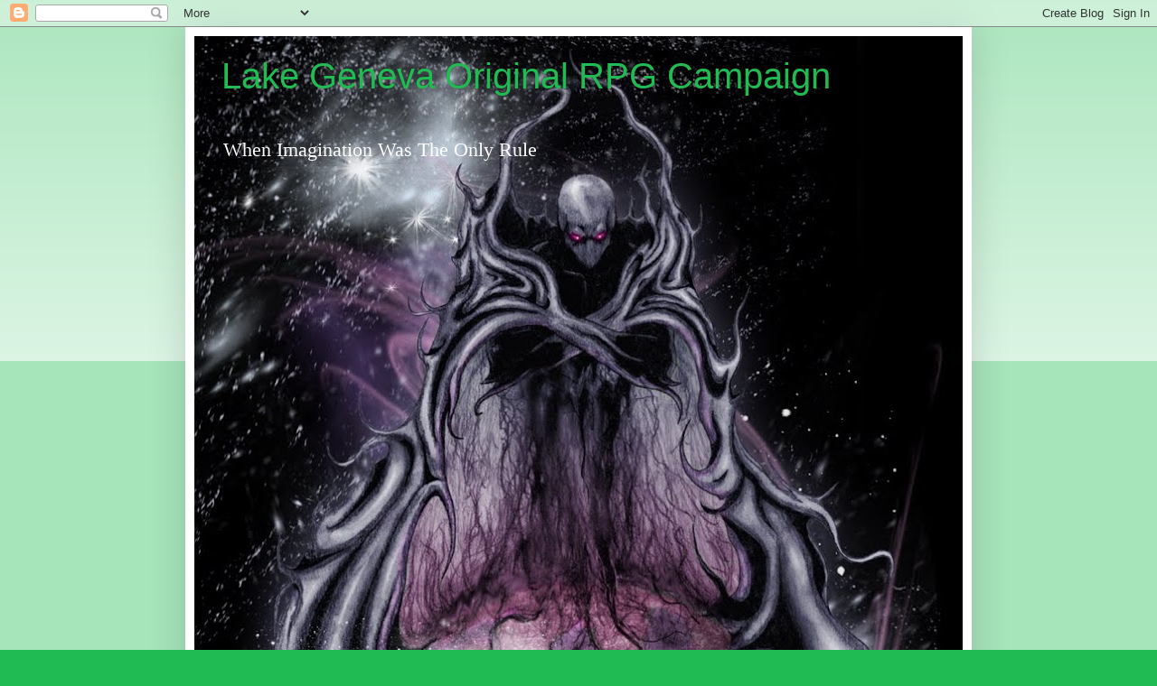

--- FILE ---
content_type: text/html; charset=UTF-8
request_url: https://lakegenevaoriginalrpg.blogspot.com/2015/02/
body_size: 18953
content:
<!DOCTYPE html>
<html class='v2' dir='ltr' lang='en'>
<head>
<link href='https://www.blogger.com/static/v1/widgets/335934321-css_bundle_v2.css' rel='stylesheet' type='text/css'/>
<meta content='width=1100' name='viewport'/>
<meta content='text/html; charset=UTF-8' http-equiv='Content-Type'/>
<meta content='blogger' name='generator'/>
<link href='https://lakegenevaoriginalrpg.blogspot.com/favicon.ico' rel='icon' type='image/x-icon'/>
<link href='http://lakegenevaoriginalrpg.blogspot.com/2015/02/' rel='canonical'/>
<link rel="alternate" type="application/atom+xml" title="Lake Geneva Original RPG Campaign - Atom" href="https://lakegenevaoriginalrpg.blogspot.com/feeds/posts/default" />
<link rel="alternate" type="application/rss+xml" title="Lake Geneva Original RPG Campaign - RSS" href="https://lakegenevaoriginalrpg.blogspot.com/feeds/posts/default?alt=rss" />
<link rel="service.post" type="application/atom+xml" title="Lake Geneva Original RPG Campaign - Atom" href="https://www.blogger.com/feeds/6642291883699025551/posts/default" />
<!--Can't find substitution for tag [blog.ieCssRetrofitLinks]-->
<meta content='http://lakegenevaoriginalrpg.blogspot.com/2015/02/' property='og:url'/>
<meta content='Lake Geneva Original RPG Campaign' property='og:title'/>
<meta content='When Imagination Was The Only Rule' property='og:description'/>
<title>Lake Geneva Original RPG Campaign: February 2015</title>
<style type='text/css'>@font-face{font-family:'Cambria';font-style:normal;font-weight:700;font-display:swap;src:url(//fonts.gstatic.com/l/font?kit=GFDvWAB9jnWLT-HIIwkuu7V4NSY7WWA&skey=5202a3b6f5388b49&v=v18)format('woff2');unicode-range:U+0000-00FF,U+0131,U+0152-0153,U+02BB-02BC,U+02C6,U+02DA,U+02DC,U+0304,U+0308,U+0329,U+2000-206F,U+20AC,U+2122,U+2191,U+2193,U+2212,U+2215,U+FEFF,U+FFFD;}</style>
<style id='page-skin-1' type='text/css'><!--
/*
-----------------------------------------------
Blogger Template Style
Name:     Simple
Designer: Blogger
URL:      www.blogger.com
----------------------------------------------- */
/* Content
----------------------------------------------- */
body {
font: normal normal 30x Georgia, Utopia, 'Palatino Linotype', Palatino, serif;
color: #000000;
background: #21bb53 none repeat scroll top left;
padding: 0 40px 40px 40px;
}
html body .region-inner {
min-width: 0;
max-width: 100%;
width: auto;
}
h2 {
font-size: 22px;
}
a:link {
text-decoration:none;
color: #21bb53;
}
a:visited {
text-decoration:none;
color: #21bb53;
}
a:hover {
text-decoration:underline;
color: #21bb53;
}
.body-fauxcolumn-outer .fauxcolumn-inner {
background: transparent url(https://resources.blogblog.com/blogblog/data/1kt/simple/body_gradient_tile_light.png) repeat scroll top left;
_background-image: none;
}
.body-fauxcolumn-outer .cap-top {
position: absolute;
z-index: 1;
height: 400px;
width: 100%;
}
.body-fauxcolumn-outer .cap-top .cap-left {
width: 100%;
background: transparent url(https://resources.blogblog.com/blogblog/data/1kt/simple/gradients_light.png) repeat-x scroll top left;
_background-image: none;
}
.content-outer {
-moz-box-shadow: 0 0 40px rgba(0, 0, 0, .15);
-webkit-box-shadow: 0 0 5px rgba(0, 0, 0, .15);
-goog-ms-box-shadow: 0 0 10px #333333;
box-shadow: 0 0 40px rgba(0, 0, 0, .15);
margin-bottom: 1px;
}
.content-inner {
padding: 10px 10px;
}
.content-inner {
background-color: #ffffff;
}
/* Header
----------------------------------------------- */
.header-outer {
background: transparent none repeat-x scroll 0 -400px;
_background-image: none;
}
.Header h1 {
font: normal normal 40px Arial, Tahoma, Helvetica, FreeSans, sans-serif;
color: #21bb53;
text-shadow: -1px -1px 1px rgba(0, 0, 0, .2);
}
.Header h1 a {
color: #21bb53;
}
.Header .description {
font-size: 140%;
color: #ffffff;
}
.header-inner .Header .titlewrapper {
padding: 22px 30px;
}
.header-inner .Header .descriptionwrapper {
padding: 0 30px;
}
/* Tabs
----------------------------------------------- */
.tabs-inner .section:first-child {
border-top: 1px solid #eeeeee;
}
.tabs-inner .section:first-child ul {
margin-top: -1px;
border-top: 1px solid #eeeeee;
border-left: 0 solid #eeeeee;
border-right: 0 solid #eeeeee;
}
.tabs-inner .widget ul {
background: #f5f5f5 url(https://resources.blogblog.com/blogblog/data/1kt/simple/gradients_light.png) repeat-x scroll 0 -800px;
_background-image: none;
border-bottom: 1px solid #eeeeee;
margin-top: 0;
margin-left: -30px;
margin-right: -30px;
}
.tabs-inner .widget li a {
display: inline-block;
padding: .6em 1em;
font: normal normal 14px Arial, Tahoma, Helvetica, FreeSans, sans-serif;
color: #000000;
border-left: 1px solid #ffffff;
border-right: 1px solid #eeeeee;
}
.tabs-inner .widget li:first-child a {
border-left: none;
}
.tabs-inner .widget li.selected a, .tabs-inner .widget li a:hover {
color: #000000;
background-color: #eeeeee;
text-decoration: none;
}
/* Columns
----------------------------------------------- */
.main-outer {
border-top: 0 solid #eeeeee;
}
.fauxcolumn-left-outer .fauxcolumn-inner {
border-right: 1px solid #eeeeee;
}
.fauxcolumn-right-outer .fauxcolumn-inner {
border-left: 1px solid #eeeeee;
}
/* Headings
----------------------------------------------- */
div.widget > h2,
div.widget h2.title {
margin: 0 0 1em 0;
font: normal bold 11px Arial, Tahoma, Helvetica, FreeSans, sans-serif;
color: #000000;
}
/* Widgets
----------------------------------------------- */
.widget .zippy {
color: #999999;
text-shadow: 2px 2px 1px rgba(0, 0, 0, .1);
}
.widget .popular-posts ul {
list-style: none;
}
/* Posts
----------------------------------------------- */
h2.date-header {
font: normal bold 11px Arial, Tahoma, Helvetica, FreeSans, sans-serif;
}
.date-header span {
background-color: transparent;
color: #000000;
padding: inherit;
letter-spacing: inherit;
margin: inherit;
}
.main-inner {
padding-top: 30px;
padding-bottom: 30px;
}
.main-inner .column-center-inner {
padding: 0 15px;
}
.main-inner .column-center-inner .section {
margin: 0 15px;
}
.post {
margin: 0 0 25px 0;
}
h3.post-title, .comments h4 {
font: normal bold 22px Cambria;
margin: .75em 0 0;
}
.post-body {
font-size: 110%;
line-height: 1.4;
position: relative;
}
.post-body img, .post-body .tr-caption-container, .Profile img, .Image img,
.BlogList .item-thumbnail img {
padding: 2px;
background: #ffffff;
border: 1px solid #eeeeee;
-moz-box-shadow: 1px 1px 5px rgba(0, 0, 0, .1);
-webkit-box-shadow: 1px 1px 5px rgba(0, 0, 0, .1);
box-shadow: 1px 1px 5px rgba(0, 0, 0, .1);
}
.post-body img, .post-body .tr-caption-container {
padding: 5px;
}
.post-body .tr-caption-container {
color: #000000;
}
.post-body .tr-caption-container img {
padding: 0;
background: transparent;
border: none;
-moz-box-shadow: 0 0 0 rgba(0, 0, 0, .1);
-webkit-box-shadow: 0 0 0 rgba(0, 0, 0, .1);
box-shadow: 0 0 0 rgba(0, 0, 0, .1);
}
.post-header {
margin: 0 0 1.5em;
line-height: 1.6;
font-size: 90%;
}
.post-footer {
margin: 20px -2px 0;
padding: 5px 10px;
color: #666666;
background-color: #f9f9f9;
border-bottom: 1px solid #eeeeee;
line-height: 1.6;
font-size: 90%;
}
#comments .comment-author {
padding-top: 1.5em;
border-top: 1px solid #eeeeee;
background-position: 0 1.5em;
}
#comments .comment-author:first-child {
padding-top: 0;
border-top: none;
}
.avatar-image-container {
margin: .2em 0 0;
}
#comments .avatar-image-container img {
border: 1px solid #eeeeee;
}
/* Comments
----------------------------------------------- */
.comments .comments-content .icon.blog-author {
background-repeat: no-repeat;
background-image: url([data-uri]);
}
.comments .comments-content .loadmore a {
border-top: 1px solid #999999;
border-bottom: 1px solid #999999;
}
.comments .comment-thread.inline-thread {
background-color: #f9f9f9;
}
.comments .continue {
border-top: 2px solid #999999;
}
/* Accents
---------------------------------------------- */
.section-columns td.columns-cell {
border-left: 1px solid #eeeeee;
}
.blog-pager {
background: transparent none no-repeat scroll top center;
}
.blog-pager-older-link, .home-link,
.blog-pager-newer-link {
background-color: #ffffff;
padding: 5px;
}
.footer-outer {
border-top: 0 dashed #bbbbbb;
}
/* Mobile
----------------------------------------------- */
body.mobile  {
background-size: auto;
}
.mobile .body-fauxcolumn-outer {
background: transparent none repeat scroll top left;
}
.mobile .body-fauxcolumn-outer .cap-top {
background-size: 100% auto;
}
.mobile .content-outer {
-webkit-box-shadow: 0 0 3px rgba(0, 0, 0, .15);
box-shadow: 0 0 3px rgba(0, 0, 0, .15);
}
.mobile .tabs-inner .widget ul {
margin-left: 0;
margin-right: 0;
}
.mobile .post {
margin: 0;
}
.mobile .main-inner .column-center-inner .section {
margin: 0;
}
.mobile .date-header span {
padding: 0.1em 10px;
margin: 0 -10px;
}
.mobile h3.post-title {
margin: 0;
}
.mobile .blog-pager {
background: transparent none no-repeat scroll top center;
}
.mobile .footer-outer {
border-top: none;
}
.mobile .main-inner, .mobile .footer-inner {
background-color: #ffffff;
}
.mobile-index-contents {
color: #000000;
}
.mobile-link-button {
background-color: #21bb53;
}
.mobile-link-button a:link, .mobile-link-button a:visited {
color: #ffffff;
}
.mobile .tabs-inner .section:first-child {
border-top: none;
}
.mobile .tabs-inner .PageList .widget-content {
background-color: #eeeeee;
color: #000000;
border-top: 1px solid #eeeeee;
border-bottom: 1px solid #eeeeee;
}
.mobile .tabs-inner .PageList .widget-content .pagelist-arrow {
border-left: 1px solid #eeeeee;
}

--></style>
<style id='template-skin-1' type='text/css'><!--
body {
min-width: 870px;
}
.content-outer, .content-fauxcolumn-outer, .region-inner {
min-width: 870px;
max-width: 870px;
_width: 870px;
}
.main-inner .columns {
padding-left: 0;
padding-right: 310px;
}
.main-inner .fauxcolumn-center-outer {
left: 0;
right: 310px;
/* IE6 does not respect left and right together */
_width: expression(this.parentNode.offsetWidth -
parseInt("0") -
parseInt("310px") + 'px');
}
.main-inner .fauxcolumn-left-outer {
width: 0;
}
.main-inner .fauxcolumn-right-outer {
width: 310px;
}
.main-inner .column-left-outer {
width: 0;
right: 100%;
margin-left: -0;
}
.main-inner .column-right-outer {
width: 310px;
margin-right: -310px;
}
#layout {
min-width: 0;
}
#layout .content-outer {
min-width: 0;
width: 800px;
}
#layout .region-inner {
min-width: 0;
width: auto;
}
body#layout div.add_widget {
padding: 8px;
}
body#layout div.add_widget a {
margin-left: 32px;
}
--></style>
<link href='https://www.blogger.com/dyn-css/authorization.css?targetBlogID=6642291883699025551&amp;zx=6e8e296d-aa0a-4aa0-a18e-15725fc74f05' media='none' onload='if(media!=&#39;all&#39;)media=&#39;all&#39;' rel='stylesheet'/><noscript><link href='https://www.blogger.com/dyn-css/authorization.css?targetBlogID=6642291883699025551&amp;zx=6e8e296d-aa0a-4aa0-a18e-15725fc74f05' rel='stylesheet'/></noscript>
<meta name='google-adsense-platform-account' content='ca-host-pub-1556223355139109'/>
<meta name='google-adsense-platform-domain' content='blogspot.com'/>

</head>
<body class='loading variant-pale'>
<div class='navbar section' id='navbar' name='Navbar'><div class='widget Navbar' data-version='1' id='Navbar1'><script type="text/javascript">
    function setAttributeOnload(object, attribute, val) {
      if(window.addEventListener) {
        window.addEventListener('load',
          function(){ object[attribute] = val; }, false);
      } else {
        window.attachEvent('onload', function(){ object[attribute] = val; });
      }
    }
  </script>
<div id="navbar-iframe-container"></div>
<script type="text/javascript" src="https://apis.google.com/js/platform.js"></script>
<script type="text/javascript">
      gapi.load("gapi.iframes:gapi.iframes.style.bubble", function() {
        if (gapi.iframes && gapi.iframes.getContext) {
          gapi.iframes.getContext().openChild({
              url: 'https://www.blogger.com/navbar/6642291883699025551?origin\x3dhttps://lakegenevaoriginalrpg.blogspot.com',
              where: document.getElementById("navbar-iframe-container"),
              id: "navbar-iframe"
          });
        }
      });
    </script><script type="text/javascript">
(function() {
var script = document.createElement('script');
script.type = 'text/javascript';
script.src = '//pagead2.googlesyndication.com/pagead/js/google_top_exp.js';
var head = document.getElementsByTagName('head')[0];
if (head) {
head.appendChild(script);
}})();
</script>
</div></div>
<div class='body-fauxcolumns'>
<div class='fauxcolumn-outer body-fauxcolumn-outer'>
<div class='cap-top'>
<div class='cap-left'></div>
<div class='cap-right'></div>
</div>
<div class='fauxborder-left'>
<div class='fauxborder-right'></div>
<div class='fauxcolumn-inner'>
</div>
</div>
<div class='cap-bottom'>
<div class='cap-left'></div>
<div class='cap-right'></div>
</div>
</div>
</div>
<div class='content'>
<div class='content-fauxcolumns'>
<div class='fauxcolumn-outer content-fauxcolumn-outer'>
<div class='cap-top'>
<div class='cap-left'></div>
<div class='cap-right'></div>
</div>
<div class='fauxborder-left'>
<div class='fauxborder-right'></div>
<div class='fauxcolumn-inner'>
</div>
</div>
<div class='cap-bottom'>
<div class='cap-left'></div>
<div class='cap-right'></div>
</div>
</div>
</div>
<div class='content-outer'>
<div class='content-cap-top cap-top'>
<div class='cap-left'></div>
<div class='cap-right'></div>
</div>
<div class='fauxborder-left content-fauxborder-left'>
<div class='fauxborder-right content-fauxborder-right'></div>
<div class='content-inner'>
<header>
<div class='header-outer'>
<div class='header-cap-top cap-top'>
<div class='cap-left'></div>
<div class='cap-right'></div>
</div>
<div class='fauxborder-left header-fauxborder-left'>
<div class='fauxborder-right header-fauxborder-right'></div>
<div class='region-inner header-inner'>
<div class='header section' id='header' name='Header'><div class='widget Header' data-version='1' id='Header1'>
<div id='header-inner' style='background-image: url("https://blogger.googleusercontent.com/img/b/R29vZ2xl/AVvXsEhF0FB9P7j1fHlLrRlevR9X_npicD-6FayHUzXmouJ3VL9wuBpKgdvXdfSKY8_Va67WzQGwI0B_cScWAYdARgzmxhlKqz8UcdNsQVj51GXkY8iUZxdgAzfQHzI-WKPrGuxTfyBoAzDut-Xf/s1100/Dark+God+%252872dpi%2529.jpg"); background-position: left; width: 850px; min-height: 1100px; _height: 1100px; background-repeat: no-repeat; '>
<div class='titlewrapper' style='background: transparent'>
<h1 class='title' style='background: transparent; border-width: 0px'>
<a href='https://lakegenevaoriginalrpg.blogspot.com/'>
Lake Geneva Original RPG Campaign
</a>
</h1>
</div>
<div class='descriptionwrapper'>
<p class='description'><span>When Imagination Was The Only Rule</span></p>
</div>
</div>
</div></div>
</div>
</div>
<div class='header-cap-bottom cap-bottom'>
<div class='cap-left'></div>
<div class='cap-right'></div>
</div>
</div>
</header>
<div class='tabs-outer'>
<div class='tabs-cap-top cap-top'>
<div class='cap-left'></div>
<div class='cap-right'></div>
</div>
<div class='fauxborder-left tabs-fauxborder-left'>
<div class='fauxborder-right tabs-fauxborder-right'></div>
<div class='region-inner tabs-inner'>
<div class='tabs no-items section' id='crosscol' name='Cross-Column'></div>
<div class='tabs no-items section' id='crosscol-overflow' name='Cross-Column 2'></div>
</div>
</div>
<div class='tabs-cap-bottom cap-bottom'>
<div class='cap-left'></div>
<div class='cap-right'></div>
</div>
</div>
<div class='main-outer'>
<div class='main-cap-top cap-top'>
<div class='cap-left'></div>
<div class='cap-right'></div>
</div>
<div class='fauxborder-left main-fauxborder-left'>
<div class='fauxborder-right main-fauxborder-right'></div>
<div class='region-inner main-inner'>
<div class='columns fauxcolumns'>
<div class='fauxcolumn-outer fauxcolumn-center-outer'>
<div class='cap-top'>
<div class='cap-left'></div>
<div class='cap-right'></div>
</div>
<div class='fauxborder-left'>
<div class='fauxborder-right'></div>
<div class='fauxcolumn-inner'>
</div>
</div>
<div class='cap-bottom'>
<div class='cap-left'></div>
<div class='cap-right'></div>
</div>
</div>
<div class='fauxcolumn-outer fauxcolumn-left-outer'>
<div class='cap-top'>
<div class='cap-left'></div>
<div class='cap-right'></div>
</div>
<div class='fauxborder-left'>
<div class='fauxborder-right'></div>
<div class='fauxcolumn-inner'>
</div>
</div>
<div class='cap-bottom'>
<div class='cap-left'></div>
<div class='cap-right'></div>
</div>
</div>
<div class='fauxcolumn-outer fauxcolumn-right-outer'>
<div class='cap-top'>
<div class='cap-left'></div>
<div class='cap-right'></div>
</div>
<div class='fauxborder-left'>
<div class='fauxborder-right'></div>
<div class='fauxcolumn-inner'>
</div>
</div>
<div class='cap-bottom'>
<div class='cap-left'></div>
<div class='cap-right'></div>
</div>
</div>
<!-- corrects IE6 width calculation -->
<div class='columns-inner'>
<div class='column-center-outer'>
<div class='column-center-inner'>
<div class='main section' id='main' name='Main'><div class='widget Blog' data-version='1' id='Blog1'>
<div class='blog-posts hfeed'>

          <div class="date-outer">
        
<h2 class='date-header'><span>Tuesday, February 24, 2015</span></h2>

          <div class="date-posts">
        
<div class='post-outer'>
<div class='post hentry uncustomized-post-template' itemprop='blogPost' itemscope='itemscope' itemtype='http://schema.org/BlogPosting'>
<meta content='https://blogger.googleusercontent.com/img/b/R29vZ2xl/AVvXsEjzTVH364VWFHVfVuiVxYPTXQiBmADrICvU_WOApDuPPZ6qi7UZMHvlR8GK3MfMoEMXFBg1h7flHLZV-ug4SyBVyRIFCNWSpUcrwV7jouGKuDMg4rLbSwCpJyeoF0fpsRqUICevaKOgHbYX/s1600/DarkDruidsSeparated.jpg' itemprop='image_url'/>
<meta content='6642291883699025551' itemprop='blogId'/>
<meta content='869657768955140298' itemprop='postId'/>
<a name='869657768955140298'></a>
<h3 class='post-title entry-title' itemprop='name'>
<a href='https://lakegenevaoriginalrpg.blogspot.com/2015/02/dark-druids-now-available.html'>Dark Druids Now Available!</a>
</h3>
<div class='post-header'>
<div class='post-header-line-1'></div>
</div>
<div class='post-body entry-content' id='post-body-869657768955140298' itemprop='description articleBody'>
<div class="separator" style="clear: both; text-align: center;">
<a href="https://blogger.googleusercontent.com/img/b/R29vZ2xl/AVvXsEjzTVH364VWFHVfVuiVxYPTXQiBmADrICvU_WOApDuPPZ6qi7UZMHvlR8GK3MfMoEMXFBg1h7flHLZV-ug4SyBVyRIFCNWSpUcrwV7jouGKuDMg4rLbSwCpJyeoF0fpsRqUICevaKOgHbYX/s1600/DarkDruidsSeparated.jpg" imageanchor="1" style="margin-left: 1em; margin-right: 1em;"><img border="0" height="294" src="https://blogger.googleusercontent.com/img/b/R29vZ2xl/AVvXsEjzTVH364VWFHVfVuiVxYPTXQiBmADrICvU_WOApDuPPZ6qi7UZMHvlR8GK3MfMoEMXFBg1h7flHLZV-ug4SyBVyRIFCNWSpUcrwV7jouGKuDMg4rLbSwCpJyeoF0fpsRqUICevaKOgHbYX/s1600/DarkDruidsSeparated.jpg" width="320" /></a></div>
<br />
Just a quick announcement that the <a href="http://www.chaotichenchmen.com/p/dark-druids-by-robert-j-kuntz.html">new version of Rob's Dark Druids</a> module is now available. It includes all the content from the (expanded) 2006 version, is&nbsp;updated for use with one of your favorite game systems, and features dozens of new illustrations.<br />
<br />
It will turn your players' expectations on their ears, and give you a glimpse into some of the campaign play of the 1970's.<br />
<br />
Hop over to the <a href="http://www.chaotichenchmen.com/p/dark-druids-by-robert-j-kuntz.html">Chaotic Henchmen</a> site for full details and order info...<br />
<br />
Thanks again Rob, for graciously allowing me to republish it, and for giving me the chance to shout about it here!<br />
<br />
- Guy
<div style='clear: both;'></div>
</div>
<div class='post-footer'>
<div class='post-footer-line post-footer-line-1'>
<span class='post-author vcard'>
Posted by
<span class='fn' itemprop='author' itemscope='itemscope' itemtype='http://schema.org/Person'>
<meta content='https://www.blogger.com/profile/12034114718540912559' itemprop='url'/>
<a class='g-profile' href='https://www.blogger.com/profile/12034114718540912559' rel='author' title='author profile'>
<span itemprop='name'>Guy Fullerton</span>
</a>
</span>
</span>
<span class='post-timestamp'>
at
<meta content='http://lakegenevaoriginalrpg.blogspot.com/2015/02/dark-druids-now-available.html' itemprop='url'/>
<a class='timestamp-link' href='https://lakegenevaoriginalrpg.blogspot.com/2015/02/dark-druids-now-available.html' rel='bookmark' title='permanent link'><abbr class='published' itemprop='datePublished' title='2015-02-24T20:48:00-08:00'>8:48&#8239;PM</abbr></a>
</span>
<span class='post-comment-link'>
<a class='comment-link' href='https://lakegenevaoriginalrpg.blogspot.com/2015/02/dark-druids-now-available.html#comment-form' onclick=''>
5 comments:
  </a>
</span>
<span class='post-icons'>
<span class='item-control blog-admin pid-1860793118'>
<a href='https://www.blogger.com/post-edit.g?blogID=6642291883699025551&postID=869657768955140298&from=pencil' title='Edit Post'>
<img alt='' class='icon-action' height='18' src='https://resources.blogblog.com/img/icon18_edit_allbkg.gif' width='18'/>
</a>
</span>
</span>
<div class='post-share-buttons goog-inline-block'>
<a class='goog-inline-block share-button sb-email' href='https://www.blogger.com/share-post.g?blogID=6642291883699025551&postID=869657768955140298&target=email' target='_blank' title='Email This'><span class='share-button-link-text'>Email This</span></a><a class='goog-inline-block share-button sb-blog' href='https://www.blogger.com/share-post.g?blogID=6642291883699025551&postID=869657768955140298&target=blog' onclick='window.open(this.href, "_blank", "height=270,width=475"); return false;' target='_blank' title='BlogThis!'><span class='share-button-link-text'>BlogThis!</span></a><a class='goog-inline-block share-button sb-twitter' href='https://www.blogger.com/share-post.g?blogID=6642291883699025551&postID=869657768955140298&target=twitter' target='_blank' title='Share to X'><span class='share-button-link-text'>Share to X</span></a><a class='goog-inline-block share-button sb-facebook' href='https://www.blogger.com/share-post.g?blogID=6642291883699025551&postID=869657768955140298&target=facebook' onclick='window.open(this.href, "_blank", "height=430,width=640"); return false;' target='_blank' title='Share to Facebook'><span class='share-button-link-text'>Share to Facebook</span></a><a class='goog-inline-block share-button sb-pinterest' href='https://www.blogger.com/share-post.g?blogID=6642291883699025551&postID=869657768955140298&target=pinterest' target='_blank' title='Share to Pinterest'><span class='share-button-link-text'>Share to Pinterest</span></a>
</div>
</div>
<div class='post-footer-line post-footer-line-2'>
<span class='post-labels'>
</span>
</div>
<div class='post-footer-line post-footer-line-3'>
<span class='post-location'>
</span>
</div>
</div>
</div>
</div>

          </div></div>
        

          <div class="date-outer">
        
<h2 class='date-header'><span>Thursday, February 5, 2015</span></h2>

          <div class="date-posts">
        
<div class='post-outer'>
<div class='post hentry uncustomized-post-template' itemprop='blogPost' itemscope='itemscope' itemtype='http://schema.org/BlogPosting'>
<meta content='https://blogger.googleusercontent.com/img/b/R29vZ2xl/AVvXsEhoM8EmicZ8LMGMI-Ntj2byH0ZnN6WbPq2sbcLBraI5aRFP179y7u7GVialuTyh36Ns1wZRWbj6edvT0kA2zCk_-xdAEzwhOQmSsiGusALufKPtZ6ejPDDnCVrP1tsUdr_Z_qIapFT6bOif/s1600/trollcover.jpg' itemprop='image_url'/>
<meta content='6642291883699025551' itemprop='blogId'/>
<meta content='6382442842396612030' itemprop='postId'/>
<a name='6382442842396612030'></a>
<h3 class='post-title entry-title' itemprop='name'>
<a href='https://lakegenevaoriginalrpg.blogspot.com/2015/02/ice-grave-ms-delivered-to-black-blade.html'>Ice Grave MS Delivered to Black Blade</a>
</h3>
<div class='post-header'>
<div class='post-header-line-1'></div>
</div>
<div class='post-body entry-content' id='post-body-6382442842396612030' itemprop='description articleBody'>
I met with the president, Jon Hershberger, of Black Blade Publishing last night, this over a meal and a few beverages.<br />
<br />
What came out of it is a reformed idea path by which we will continue handling my reprinted and new RPG materials.<br />
<br />
Though we are not changing what has been previously listed on the production schedule, we have jostled it around a bit and added some items to it.<br />
<br />
Black Blade has received the <i><b>Ice Grav</b></i>e MS. as of this morning. &nbsp;This adventure was originally published in Troll Magazine back in 1997 and is perhaps one of the rarest items out there for my adventures. &nbsp;Troll Magazine went belly-up after two issues and the majority of their stock was pulped by the printer. &nbsp;That left only a few hundred issues, at my estimate, floating around out there in which this adventure occurs.<br />
<br />
As originally written it was generic; so BB will be bringing it up to 1st Edition standards through its republication.<br />
<br />
<table align="center" cellpadding="0" cellspacing="0" class="tr-caption-container" style="margin-left: auto; margin-right: auto; text-align: center;"><tbody>
<tr><td style="text-align: center;"><a href="https://blogger.googleusercontent.com/img/b/R29vZ2xl/AVvXsEhoM8EmicZ8LMGMI-Ntj2byH0ZnN6WbPq2sbcLBraI5aRFP179y7u7GVialuTyh36Ns1wZRWbj6edvT0kA2zCk_-xdAEzwhOQmSsiGusALufKPtZ6ejPDDnCVrP1tsUdr_Z_qIapFT6bOif/s1600/trollcover.jpg" imageanchor="1" style="margin-left: auto; margin-right: auto;"><img border="0" src="https://blogger.googleusercontent.com/img/b/R29vZ2xl/AVvXsEhoM8EmicZ8LMGMI-Ntj2byH0ZnN6WbPq2sbcLBraI5aRFP179y7u7GVialuTyh36Ns1wZRWbj6edvT0kA2zCk_-xdAEzwhOQmSsiGusALufKPtZ6ejPDDnCVrP1tsUdr_Z_qIapFT6bOif/s1600/trollcover.jpg" /></a></td></tr>
<tr><td class="tr-caption" style="text-align: center;">ORIGINAL COVER FOR TROLL MAGAZINE THEMED</td></tr>
</tbody></table>
<br />
<table align="center" cellpadding="0" cellspacing="0" class="tr-caption-container" style="margin-left: auto; margin-right: auto; text-align: center;"><tbody>
<tr><td style="text-align: center;"><a href="https://blogger.googleusercontent.com/img/b/R29vZ2xl/AVvXsEimuVUa6A-4rmggTZ95M6F_UGQjmQ7Ytw-LlKQih5Qc_Yvg1oFrVU7QFhUcjFBUOnHP6qK_atZBtFykWwGi3OtLQbP1rXfjGTbPeJq26h6A_YpAHYnoZgn3pAIk8CxjrHT1Su3UMxqQ6IFX/s1600/The+Pylon+Gate.jpg" imageanchor="1" style="margin-left: auto; margin-right: auto;"><img border="0" height="320" src="https://blogger.googleusercontent.com/img/b/R29vZ2xl/AVvXsEimuVUa6A-4rmggTZ95M6F_UGQjmQ7Ytw-LlKQih5Qc_Yvg1oFrVU7QFhUcjFBUOnHP6qK_atZBtFykWwGi3OtLQbP1rXfjGTbPeJq26h6A_YpAHYnoZgn3pAIk8CxjrHT1Su3UMxqQ6IFX/s1600/The+Pylon+Gate.jpg" width="320" /></a></td></tr>
<tr><td class="tr-caption" style="text-align: center;">THE PYLON GATE. &nbsp;WHERE DOES IT LEAD WITHIN THIS &nbsp;FORSAKEN PLACE?<br />
<br />
<br />
<br />
<br /></td></tr>
</tbody></table>
In other news. &nbsp;Once I have cleared the deck of two RPG projects pending (<i>Machine Level</i> and <i>Horsing Around</i>) Black Blade and I will be analyzing the production approach for my Castle dungeons and environs,<i> <b>Castle El Raja Key</b>.</i> &nbsp;This is a preliminary but necessary step for ascertaining the best way to present it, so there will be more information forthcoming over the next six months as we affirm the best pre-production guidelines for it.<br />
<br />
In other news we also agreed that neither I alone, nor Black Blade, has the time resources to complete the vision, as first forwarded by them, of bringing to public the <b>RJK CD Archive</b>, about 8,000 plus separately scanned files. &nbsp;As of today I have arranged a new partnership with another company to forward the release of the archive. &nbsp;I am meeting with the president of that company tomorrow and there should be a public announcement soon enough upon the thrust we will be taking to expedite this huge project which has otherwise been in hiatus for time and production reasons.<br />
<br />
More to follow!<br />
<br />
<br />
<br />
<div style='clear: both;'></div>
</div>
<div class='post-footer'>
<div class='post-footer-line post-footer-line-1'>
<span class='post-author vcard'>
Posted by
<span class='fn' itemprop='author' itemscope='itemscope' itemtype='http://schema.org/Person'>
<meta content='https://www.blogger.com/profile/17648200357715492214' itemprop='url'/>
<a class='g-profile' href='https://www.blogger.com/profile/17648200357715492214' rel='author' title='author profile'>
<span itemprop='name'>Rob Kuntz</span>
</a>
</span>
</span>
<span class='post-timestamp'>
at
<meta content='http://lakegenevaoriginalrpg.blogspot.com/2015/02/ice-grave-ms-delivered-to-black-blade.html' itemprop='url'/>
<a class='timestamp-link' href='https://lakegenevaoriginalrpg.blogspot.com/2015/02/ice-grave-ms-delivered-to-black-blade.html' rel='bookmark' title='permanent link'><abbr class='published' itemprop='datePublished' title='2015-02-05T11:11:00-08:00'>11:11&#8239;AM</abbr></a>
</span>
<span class='post-comment-link'>
<a class='comment-link' href='https://lakegenevaoriginalrpg.blogspot.com/2015/02/ice-grave-ms-delivered-to-black-blade.html#comment-form' onclick=''>
3 comments:
  </a>
</span>
<span class='post-icons'>
<span class='item-control blog-admin pid-1523903269'>
<a href='https://www.blogger.com/post-edit.g?blogID=6642291883699025551&postID=6382442842396612030&from=pencil' title='Edit Post'>
<img alt='' class='icon-action' height='18' src='https://resources.blogblog.com/img/icon18_edit_allbkg.gif' width='18'/>
</a>
</span>
</span>
<div class='post-share-buttons goog-inline-block'>
<a class='goog-inline-block share-button sb-email' href='https://www.blogger.com/share-post.g?blogID=6642291883699025551&postID=6382442842396612030&target=email' target='_blank' title='Email This'><span class='share-button-link-text'>Email This</span></a><a class='goog-inline-block share-button sb-blog' href='https://www.blogger.com/share-post.g?blogID=6642291883699025551&postID=6382442842396612030&target=blog' onclick='window.open(this.href, "_blank", "height=270,width=475"); return false;' target='_blank' title='BlogThis!'><span class='share-button-link-text'>BlogThis!</span></a><a class='goog-inline-block share-button sb-twitter' href='https://www.blogger.com/share-post.g?blogID=6642291883699025551&postID=6382442842396612030&target=twitter' target='_blank' title='Share to X'><span class='share-button-link-text'>Share to X</span></a><a class='goog-inline-block share-button sb-facebook' href='https://www.blogger.com/share-post.g?blogID=6642291883699025551&postID=6382442842396612030&target=facebook' onclick='window.open(this.href, "_blank", "height=430,width=640"); return false;' target='_blank' title='Share to Facebook'><span class='share-button-link-text'>Share to Facebook</span></a><a class='goog-inline-block share-button sb-pinterest' href='https://www.blogger.com/share-post.g?blogID=6642291883699025551&postID=6382442842396612030&target=pinterest' target='_blank' title='Share to Pinterest'><span class='share-button-link-text'>Share to Pinterest</span></a>
</div>
</div>
<div class='post-footer-line post-footer-line-2'>
<span class='post-labels'>
</span>
</div>
<div class='post-footer-line post-footer-line-3'>
<span class='post-location'>
</span>
</div>
</div>
</div>
</div>
<div class='post-outer'>
<div class='post hentry uncustomized-post-template' itemprop='blogPost' itemscope='itemscope' itemtype='http://schema.org/BlogPosting'>
<meta content='https://blogger.googleusercontent.com/img/b/R29vZ2xl/AVvXsEjFn8CmfF9a2VzXJkormWdztsmfkq28EMjuFSTOBQbTnX1wUsjvkc4w9QWB3CNH4xgfhekkiMudPkMGQARK54MtA4K-NZQNmBkM0eFM6C5x9AbbRikwk5xeJwwZP4yzZC7sidXGVHetA-IB/s1600/15+-+1.jpg' itemprop='image_url'/>
<meta content='6642291883699025551' itemprop='blogId'/>
<meta content='4352552370568889100' itemprop='postId'/>
<a name='4352552370568889100'></a>
<h3 class='post-title entry-title' itemprop='name'>
<a href='https://lakegenevaoriginalrpg.blogspot.com/2015/02/dark-druids-update.html'>Dark Druids Update</a>
</h3>
<div class='post-header'>
<div class='post-header-line-1'></div>
</div>
<div class='post-body entry-content' id='post-body-4352552370568889100' itemprop='description articleBody'>
It appears that the printer proof for DARK DRUIDS is in Guy Fullerton's hands and he is combing through it now. &nbsp;Expect it to be available for sale from <a href="http://www.chaotichenchmen.com/">Chaotic Henchman</a> very soon! &nbsp;Guy will no doubt update us all upon its release.<br />
<br />
<div class="separator" style="clear: both; text-align: center;">
<a href="https://blogger.googleusercontent.com/img/b/R29vZ2xl/AVvXsEjFn8CmfF9a2VzXJkormWdztsmfkq28EMjuFSTOBQbTnX1wUsjvkc4w9QWB3CNH4xgfhekkiMudPkMGQARK54MtA4K-NZQNmBkM0eFM6C5x9AbbRikwk5xeJwwZP4yzZC7sidXGVHetA-IB/s1600/15+-+1.jpg" imageanchor="1" style="margin-left: 1em; margin-right: 1em;"><img border="0" height="367" src="https://blogger.googleusercontent.com/img/b/R29vZ2xl/AVvXsEjFn8CmfF9a2VzXJkormWdztsmfkq28EMjuFSTOBQbTnX1wUsjvkc4w9QWB3CNH4xgfhekkiMudPkMGQARK54MtA4K-NZQNmBkM0eFM6C5x9AbbRikwk5xeJwwZP4yzZC7sidXGVHetA-IB/s1600/15+-+1.jpg" width="400" /></a></div>
<br />
<div style='clear: both;'></div>
</div>
<div class='post-footer'>
<div class='post-footer-line post-footer-line-1'>
<span class='post-author vcard'>
Posted by
<span class='fn' itemprop='author' itemscope='itemscope' itemtype='http://schema.org/Person'>
<meta content='https://www.blogger.com/profile/17648200357715492214' itemprop='url'/>
<a class='g-profile' href='https://www.blogger.com/profile/17648200357715492214' rel='author' title='author profile'>
<span itemprop='name'>Rob Kuntz</span>
</a>
</span>
</span>
<span class='post-timestamp'>
at
<meta content='http://lakegenevaoriginalrpg.blogspot.com/2015/02/dark-druids-update.html' itemprop='url'/>
<a class='timestamp-link' href='https://lakegenevaoriginalrpg.blogspot.com/2015/02/dark-druids-update.html' rel='bookmark' title='permanent link'><abbr class='published' itemprop='datePublished' title='2015-02-05T10:28:00-08:00'>10:28&#8239;AM</abbr></a>
</span>
<span class='post-comment-link'>
<a class='comment-link' href='https://lakegenevaoriginalrpg.blogspot.com/2015/02/dark-druids-update.html#comment-form' onclick=''>
No comments:
  </a>
</span>
<span class='post-icons'>
<span class='item-control blog-admin pid-1523903269'>
<a href='https://www.blogger.com/post-edit.g?blogID=6642291883699025551&postID=4352552370568889100&from=pencil' title='Edit Post'>
<img alt='' class='icon-action' height='18' src='https://resources.blogblog.com/img/icon18_edit_allbkg.gif' width='18'/>
</a>
</span>
</span>
<div class='post-share-buttons goog-inline-block'>
<a class='goog-inline-block share-button sb-email' href='https://www.blogger.com/share-post.g?blogID=6642291883699025551&postID=4352552370568889100&target=email' target='_blank' title='Email This'><span class='share-button-link-text'>Email This</span></a><a class='goog-inline-block share-button sb-blog' href='https://www.blogger.com/share-post.g?blogID=6642291883699025551&postID=4352552370568889100&target=blog' onclick='window.open(this.href, "_blank", "height=270,width=475"); return false;' target='_blank' title='BlogThis!'><span class='share-button-link-text'>BlogThis!</span></a><a class='goog-inline-block share-button sb-twitter' href='https://www.blogger.com/share-post.g?blogID=6642291883699025551&postID=4352552370568889100&target=twitter' target='_blank' title='Share to X'><span class='share-button-link-text'>Share to X</span></a><a class='goog-inline-block share-button sb-facebook' href='https://www.blogger.com/share-post.g?blogID=6642291883699025551&postID=4352552370568889100&target=facebook' onclick='window.open(this.href, "_blank", "height=430,width=640"); return false;' target='_blank' title='Share to Facebook'><span class='share-button-link-text'>Share to Facebook</span></a><a class='goog-inline-block share-button sb-pinterest' href='https://www.blogger.com/share-post.g?blogID=6642291883699025551&postID=4352552370568889100&target=pinterest' target='_blank' title='Share to Pinterest'><span class='share-button-link-text'>Share to Pinterest</span></a>
</div>
</div>
<div class='post-footer-line post-footer-line-2'>
<span class='post-labels'>
</span>
</div>
<div class='post-footer-line post-footer-line-3'>
<span class='post-location'>
</span>
</div>
</div>
</div>
</div>

        </div></div>
      
</div>
<div class='blog-pager' id='blog-pager'>
<span id='blog-pager-newer-link'>
<a class='blog-pager-newer-link' href='https://lakegenevaoriginalrpg.blogspot.com/search?updated-max=2015-05-22T22:49:00-07:00&amp;max-results=7&amp;reverse-paginate=true' id='Blog1_blog-pager-newer-link' title='Newer Posts'>Newer Posts</a>
</span>
<span id='blog-pager-older-link'>
<a class='blog-pager-older-link' href='https://lakegenevaoriginalrpg.blogspot.com/search?updated-max=2015-02-05T10:28:00-08:00&amp;max-results=7' id='Blog1_blog-pager-older-link' title='Older Posts'>Older Posts</a>
</span>
<a class='home-link' href='https://lakegenevaoriginalrpg.blogspot.com/'>Home</a>
</div>
<div class='clear'></div>
<div class='blog-feeds'>
<div class='feed-links'>
Subscribe to:
<a class='feed-link' href='https://lakegenevaoriginalrpg.blogspot.com/feeds/posts/default' target='_blank' type='application/atom+xml'>Comments (Atom)</a>
</div>
</div>
</div></div>
</div>
</div>
<div class='column-left-outer'>
<div class='column-left-inner'>
<aside>
</aside>
</div>
</div>
<div class='column-right-outer'>
<div class='column-right-inner'>
<aside>
<div class='sidebar section' id='sidebar-right-1'><div class='widget HTML' data-version='1' id='HTML1'>
<h2 class='title'>* CONTACT ROB KUNTZ &amp; THREE LINE STUDIO *</h2>
<div class='widget-content'>
<script src="https://static.elfsight.com/platform/platform.js" data-use-service-core defer></script>
<div class="elfsight-app-2325acf0-ccbe-4e8b-9330-4a373c60ad55" data-elfsight-app-lazy></div>
</div>
<div class='clear'></div>
</div><div class='widget Image' data-version='1' id='Image10'>
<h2>* THREE LINE STUDIO STORE *</h2>
<div class='widget-content'>
<a href='https://threelinestudiostore.com/'>
<img alt='* THREE LINE STUDIO STORE *' height='152' id='Image10_img' src='https://blogger.googleusercontent.com/img/a/AVvXsEi5_26jfNdgKjlNVs-mnS3j45BkpGC3XltkbrgSx-wQG5FAykHdmLf7OE4C4IAchs8bG5nd7CkIHpxwNh9AWKq6kM5gyD5oErsV4PUhOpN8y4KndHImpyiwdWCmF2OBoHSDrNl13y3AfCL5L_L3SpecVDodzHXGsuXFJKPjbIrRFuNjFquWDNL-mYdFF8Ge=s250' width='250'/>
</a>
<br/>
</div>
<div class='clear'></div>
</div><div class='widget Image' data-version='1' id='Image1'>
<h2>* ROBERT J. KUNTZ PUBLISHING COMPANY *</h2>
<div class='widget-content'>
<a href='http://www.threelinestudio.com/'>
<img alt='* ROBERT J. KUNTZ PUBLISHING COMPANY *' height='250' id='Image1_img' src='https://blogger.googleusercontent.com/img/b/R29vZ2xl/AVvXsEi6Gyg7yd9nvxdbXTNpMbyEVcCXzSPcG8g1LyeG-AjDD38wlkOLQNU6rXD7kIYnXaKxz0kfnz5uFgV_p0F1K1kWXdY1UAY5JjHSD36cC4rFC736fui73rGgNM1GJXlmOd1WuNi_ZD8cTDLF/s250/TLS+logo+twitter.png' width='250'/>
</a>
<br/>
</div>
<div class='clear'></div>
</div><div class='widget Image' data-version='1' id='Image19'>
<h2>* INTO THE WILD BLUE YONDER *</h2>
<div class='widget-content'>
<a href='https://www.tfott.com/product-page/into-the-wild-blue-yonder-a-journey-through-blackmoor-s-dark-realm-1'>
<img alt='* INTO THE WILD BLUE YONDER *' height='334' id='Image19_img' src='https://blogger.googleusercontent.com/img/a/AVvXsEiluDIgk-UMqpJhhOwCCzU9aKqiL7uFAeOIkJOfTjP4eaMrYTuF0COr57oFXrx6JjrAPedRyRFj-xac1b515OP41XVAKYEDvqFQpT25z31bPhTrfyEQyj7D8oG9p3sPRGX8vJYPrsn6CAHS8y4WcvfymGtPlHGPFuKS8udcq-fmSQtyubUiOeFgVoBlCYQT=s334' width='250'/>
</a>
<br/>
</div>
<div class='clear'></div>
</div><div class='widget Image' data-version='1' id='Image16'>
<h2>* LIVING ROOMS *</h2>
<div class='widget-content'>
<a href='https://threelinestudiostore.com/LIVING-ROOMS-p648595863'>
<img alt='* LIVING ROOMS *' height='324' id='Image16_img' src='https://blogger.googleusercontent.com/img/a/AVvXsEhV1-DIs-AWzp4opFMPz7O-y75-7t3_kZfMo9gv5aftQeuE1YmYBwe1tU5Z_S0wP7ceJIBGukjmEfHbL7LKFyJJNFx5Ht22HeEk4rAjrSd3Eagmy6Lol_fldOtpRWWeJg7vF4BwufsR834drPpRlzz-BrMYvMNrOwXdlzb55D93cUjf_0KodW0yc9h2oK0Y=s324' width='250'/>
</a>
<br/>
</div>
<div class='clear'></div>
</div><div class='widget Image' data-version='1' id='Image17'>
<h2>* BEYOND THE LIVING ROOM *</h2>
<div class='widget-content'>
<a href='https://threelinestudiostore.com/BEYOND-THE-LIVING-ROOM-p631917249'>
<img alt='* BEYOND THE LIVING ROOM *' height='324' id='Image17_img' src='https://blogger.googleusercontent.com/img/a/AVvXsEj0CyoHfpszUd5u8_H5OAIf37uDG9de8B0fB2gQ-2sKIUW2tOr9eAOfJgDjE9JoqOaTYUuKIz3IvOLHxFJOQufIit5RpHTYRjRsORCP4mw6TSkqvj2khQkjEPEGemHQC8u4gFfCziGw2T3nVqPqYFkOi1PSL1krjaVl9M6JpKasSQ9A6I8yRsLDLHnAI0KV=s324' width='250'/>
</a>
<br/>
</div>
<div class='clear'></div>
</div><div class='widget Image' data-version='1' id='Image18'>
<h2>* THE OPEN FORM BROADSIDE *</h2>
<div class='widget-content'>
<a href='https://threelinestudiostore.com/THE-OPEN-FORM-BROADSIDE-Issue-1-p648962934'>
<img alt='* THE OPEN FORM BROADSIDE *' height='324' id='Image18_img' src='https://blogger.googleusercontent.com/img/a/AVvXsEh3jiZVgcdUD2I-hYX50A5vhswiPMvtcwEoalQJdy4DhaIjEAlcMuv3_HCWSiholwDOKqxuNqMAuAER6COHQYUfRjbShTXXWQMWahYu-DapDkLspi9p83oFV73U02_SXqGCHYqGbthFjoUYG2L_4rB4p7-JYx8XSCU7Qd6ZEuTqNS4CCA5VOUtxNeCvZMHo=s324' width='250'/>
</a>
<br/>
</div>
<div class='clear'></div>
</div><div class='widget Image' data-version='1' id='Image14'>
<h2>* THE 4TH CATEGORY *</h2>
<div class='widget-content'>
<a href='https://threelinestudiostore.com/THE-4TH-CATEGORY-p628165080'>
<img alt='* THE 4TH CATEGORY *' height='374' id='Image14_img' src='https://blogger.googleusercontent.com/img/a/AVvXsEiHAaatWKl3Lh1sxNzfQ0sUKcJF66gHPm1H5VzkN1wJ23MDx2MPVQFOutMI-LdWboCZGHCjWl8LQtz4_OjSem1J7cr4ilnElm6UXKHUyE5yWUaHYCPv7lvnBgbqyFuPwn4ZWDjvnvP9jCp5bIsx6ydEulj6TPhndVZ7i0MsQQGgf0Ck-cVOeV0wwpcqM2WY=s374' width='250'/>
</a>
<br/>
</div>
<div class='clear'></div>
</div><div class='widget Image' data-version='1' id='Image13'>
<h2>* ERKAT *</h2>
<div class='widget-content'>
<a href='https://threelinestudiostore.com/EL-RAJA-KEYS-ARCANE-TREASURY-p570177723'>
<img alt='* ERKAT *' height='319' id='Image13_img' src='https://blogger.googleusercontent.com/img/a/AVvXsEjl42nVc2ocZl9Z3yGiu-3h1V0El6xJxjS6rGoIetQT1PK56QrcHamR8xwBZIqDCrI-whzftYIfyVd8VFhwWx1i7mF1HjQre-cRCGJycgREUnIVHxqJIWJykvhjzb1HSEePKLwzjm2Rx4v-5TBN-i5JjWQpIId9z5sdjikuIjYES4CJs-O26KBAsaXHBacw=s319' width='250'/>
</a>
<br/>
</div>
<div class='clear'></div>
</div><div class='widget Image' data-version='1' id='Image12'>
<h2>* THE RETURN OF ROBILAR *</h2>
<div class='widget-content'>
<a href='https://threelinestudiostore.com/THE-RETURN-OF-ROBILAR-p570182683'>
<img alt='* THE RETURN OF ROBILAR *' height='324' id='Image12_img' src='https://blogger.googleusercontent.com/img/a/AVvXsEhNCTKIIWnKF5oJdesq1r3AlrTTUnQnKHJvsOhdUqaH_PdufKZar83WJX55iZoEbb2dwiKpTomPhnwBOJiAb3g4RCaYH285IZLDakFQTv38V9lm2J8_JNejlpp-kfnq6_3lWofWWYWigPjf3S7_PbN0GLU4M9kE6WVqRVk2RzOJzExn4euvo9Pu9XDaUU4P=s324' width='250'/>
</a>
<br/>
</div>
<div class='clear'></div>
</div><div class='widget Image' data-version='1' id='Image11'>
<h2>* DARK DRUIDS *</h2>
<div class='widget-content'>
<a href='https://threelinestudiostore.com/DARK-DRUIDS-p552048392'>
<img alt='* DARK DRUIDS *' height='323' id='Image11_img' src='https://blogger.googleusercontent.com/img/a/AVvXsEiSuMUPdjVHo2GKzIAYI1ojNxD84pJYkwXlykBTA8efZ3M5uCfMHOr37GXz39z6E9CahGhYE9XNV9xHlOYgtNYh5PkIwiwnAmj4v4GGbR1i3z_-uL2641dy5hRFWDm0qHIcUBHpGjP3A4_hztE7a8F4ODZxZh6myRhc_Y2zgehSGuEmjql-QQoHW2kBGOkL=s323' width='250'/>
</a>
<br/>
</div>
<div class='clear'></div>
</div><div class='widget Image' data-version='1' id='Image8'>
<h2>* GARGAX'S GLORIOUS GEWGAWS *</h2>
<div class='widget-content'>
<a href='https://threelinestudiostore.com/GARGAXS-GLORIOUS-GEWGAWS-p527955306'>
<img alt='* GARGAX&#39;S GLORIOUS GEWGAWS *' height='324' id='Image8_img' src='https://blogger.googleusercontent.com/img/a/AVvXsEiN7GiiyhgsdBll_AHvFdcVwf1KFopwT63y09yrU4KdaFU6N8vYkVol1Spvr8wiPfuE54BvLaSP4VLsguYji4mmVCQ3L4JU9kJwcacoKRHp3mNE7XnuyOfMHacT19wdhmFj1-BF9ubrwWAO_OP10XLpHt3OVqjlx6PQfsQdEp-DxD6lRVDKG8Vsm9vLrg=s324' width='250'/>
</a>
<br/>
</div>
<div class='clear'></div>
</div><div class='widget Image' data-version='1' id='Image9'>
<h2>* PRYCE'S PRICE *</h2>
<div class='widget-content'>
<a href='https://threelinestudiostore.com/PRYCES-PRICE-p527991393'>
<img alt='* PRYCE&#39;S PRICE *' height='323' id='Image9_img' src='https://blogger.googleusercontent.com/img/a/AVvXsEj8enqZ6iLwWk8YlQTm-4WU9OMg09gC4DqQtwnoewJGF6lvNBc3iZuWywUPb0eStMArlnXTij4mWh-Knq5JOapWJCmzJBz6eCeZeJVQPYe1JSD7WVPWaE0q_p6r7NFR0kYptCjPUPlBAbqI-bncAaoKE6QrRX_9VQuDCUBZV_aCnNXtVY061vd-DCtqCg=s323' width='250'/>
</a>
<br/>
</div>
<div class='clear'></div>
</div><div class='widget Image' data-version='1' id='Image7'>
<h2>* MERLYND THE MAGICIAN *</h2>
<div class='widget-content'>
<a href='https://www.tlbgames.com/collections/the-red-book-line/products/merlynd-the-magician'>
<img alt='* MERLYND THE MAGICIAN *' height='246' id='Image7_img' src='https://blogger.googleusercontent.com/img/b/R29vZ2xl/AVvXsEie_XZyYZSZI6lYeIo-d7ZatQ0n76Akl7xhgty2xy6UVtmStgKLSNo3uT5Pex0Z5ZSs2agR38RB3o4pNtZoUa3p5zpYXoQEJtYIaAOdFej-tDdzQgG2yIQ1LmxaIAvxZ8gk8hNGuYY03Gqe/s250/montage+Merlynd+cover+and+4+prints+FINAL+LOW+RES.jpg' width='250'/>
</a>
<br/>
</div>
<div class='clear'></div>
</div><div class='widget Image' data-version='1' id='Image4'>
<h2>* DAVE ARNESON'S TRUE GENIUS *</h2>
<div class='widget-content'>
<a href='https://threelinestudiostore.com/DAVE-ARNESONS-TRUE-GENIUS-p546587973'>
<img alt='* DAVE ARNESON&#39;S TRUE GENIUS *' height='372' id='Image4_img' src='https://blogger.googleusercontent.com/img/b/R29vZ2xl/AVvXsEhdUKfjd9MtKIXvF1ReWyyKGq4k5cq3ToaJpGVzE-4cdTfFGxbjsiAFgSu7WnyCkLC9DO6uLZuG2_36PuDT8l-wBNAJDrvGGCm9gHUJWGDrNsiTq09xSfYlGO_P5wfJ7wdkTFPtf0EvT2zl/s372/Dave+Arneson%2527s+True+Genius+front+cover.jpg' width='250'/>
</a>
<br/>
</div>
<div class='clear'></div>
</div><div class='widget Image' data-version='1' id='Image5'>
<h2>* ERKA DVD &amp; USB *</h2>
<div class='widget-content'>
<a href='https://www.tlbgames.com/collections/archive'>
<img alt='* ERKA DVD &amp; USB *' height='359' id='Image5_img' src='https://blogger.googleusercontent.com/img/b/R29vZ2xl/AVvXsEjPxhM8tsJd2LDnM8WkgFCHohFA7DF_orCyBhQZGX1eOkOBF4lXKMFB7HKZpupAuvSPxhEWuWgRXoOiCiLbAKCGtQZptYV3vGAURRNdkDhHsimI7kwOumizKTrLirgK5tfizBhhp0HQHKAg/s359/El+Raja+Key+DVD+case+insert+front.png' width='250'/>
</a>
<br/>
</div>
<div class='clear'></div>
</div><div class='widget Image' data-version='1' id='Image3'>
<h2>* SUNKEN CITY MODULE *</h2>
<div class='widget-content'>
<a href='https://www.tlbgames.com/collections/modules'>
<img alt='* SUNKEN CITY MODULE *' height='387' id='Image3_img' src='https://blogger.googleusercontent.com/img/b/R29vZ2xl/AVvXsEhpucljVbLPxfnohWtQBhjyL0NPi-YYy3gqpjjnZHW2ORVdK1_OdI6hYgj1sTJyKzX0Hac5c-2Rm6W8bpt5M4nblUxIyFVkpMfbgkDRh1n5Vf059khvAWYbGZbOSfTFskUwOCI6BWOOV853/s387/Sunken+City+front+cover.jpg' width='250'/>
</a>
<br/>
</div>
<div class='clear'></div>
</div><div class='widget Image' data-version='1' id='Image6'>
<h2>* CARTOGRAPHER'S GUILD *</h2>
<div class='widget-content'>
<a href='https://www.tlbgames.com/collections/cartographers-guild'>
<img alt='* CARTOGRAPHER&#39;S GUILD *' height='389' id='Image6_img' src='https://blogger.googleusercontent.com/img/b/R29vZ2xl/AVvXsEj5WgofgmjaYLWCWvn_0-q7cGkA68JLfvqdvAT3QFFaGmFmDqVPrxsDmMahblLPNxkU3j1m0HGumaSlivl-gscMg_qM_7taENgeoycFYkRbwTSYo5Y2eKOMfVgq7RT4mMR1AIVjFEMFfnkA/s389/Original+Greyhawk+Castle+Bottle+City+Poster+Map+%2528zoomed+in+detail%2529.jpg' width='250'/>
</a>
<br/>
</div>
<div class='clear'></div>
</div><div class='widget Image' data-version='1' id='Image2'>
<h2>* MORE ROB KUNTZ PRODUCTS! *</h2>
<div class='widget-content'>
<a href='https://www.tlbgames.com/'>
<img alt='* MORE ROB KUNTZ PRODUCTS! *' height='422' id='Image2_img' src='https://blogger.googleusercontent.com/img/b/R29vZ2xl/AVvXsEgfS54B9Gkw0TbKS8O5U1fLbZm0obxg9b9jQ9Vq6lXjoNGvDzrsDlopNRNzb4IdA-mYHoOg1enblDzEEnwcOBQxx5apuO8RAlXTmtBQxf4YLHxsy0uAz6nPKQjG1WzPS3vNR6DwtsD8Iz1U/s422/TLB+Games+Logo.jpg' width='250'/>
</a>
<br/>
</div>
<div class='clear'></div>
</div><div class='widget PopularPosts' data-version='1' id='PopularPosts1'>
<h2>Popular Posts</h2>
<div class='widget-content popular-posts'>
<ul>
<li>
<div class='item-content'>
<div class='item-thumbnail'>
<a href='https://lakegenevaoriginalrpg.blogspot.com/2013/04/the-first-living-campaign.html' target='_blank'>
<img alt='' border='0' src='https://blogger.googleusercontent.com/img/b/R29vZ2xl/AVvXsEhbMW8k6N_S3QUY_eAdY7R-_ph2glUpS_MTTp3QhbgAEgYejyhvo99R9FxNsas7F1iwa0C40hOoTMbFdTwxtqcwonGXDtaCMQQjWAuvVh3d2zL6AX-91FV0EWfGjmvxPMEFt7sA0mNHQJFB/w72-h72-p-k-no-nu/pic563578_lg.jpg'/>
</a>
</div>
<div class='item-title'><a href='https://lakegenevaoriginalrpg.blogspot.com/2013/04/the-first-living-campaign.html'>The First Living Campaign</a></div>
<div class='item-snippet'>    The First Living Campaign*     A Historical Look at the Beginning of RPG Campaign Play in Lake Geneva.     &#169;2013, Robert J. Kuntz. &#160; All...</div>
</div>
<div style='clear: both;'></div>
</li>
<li>
<div class='item-content'>
<div class='item-thumbnail'>
<a href='https://lakegenevaoriginalrpg.blogspot.com/2012/12/world-of-kalibruhn-2nd-iteration.html' target='_blank'>
<img alt='' border='0' src='https://blogger.googleusercontent.com/img/b/R29vZ2xl/AVvXsEiID8rDtmV4-ORwHNidPe7turkUvAlfHB4ooEwLomOshCTsCJPd4PfXz_44BvktNIhs0QvHCx-ISQpBdixtieQ4eej7yxVAZhAd86iEUp3Byr4m8u7s-djoFkD6_iqpjuc51ChLco3ISOdK/w72-h72-p-k-no-nu/2008-Kalt.jpg'/>
</a>
</div>
<div class='item-title'><a href='https://lakegenevaoriginalrpg.blogspot.com/2012/12/world-of-kalibruhn-2nd-iteration.html'>World of Kalibruhn, 2nd Iteration</a></div>
<div class='item-snippet'>    Kalibruhn Supplement cover as imagined by Grendlewulf. &#160;Unpublished.   I have worked on my World of Kalibruhn&#8482; , in both forms as it now...</div>
</div>
<div style='clear: both;'></div>
</li>
<li>
<div class='item-content'>
<div class='item-thumbnail'>
<a href='https://lakegenevaoriginalrpg.blogspot.com/2025/01/into-wild-blue-yonder-journey-through.html' target='_blank'>
<img alt='' border='0' src='https://blogger.googleusercontent.com/img/b/R29vZ2xl/AVvXsEh4n7f8yJQFf2g21tz5yvqHTVwZ9k5ZipyV40HdBFbHZFIBH0xJ4FKDbZeZMd22CROpHz0T4X7UCh6SF8oHQoKze_AIphGwvHZ6lJ48YF_gG4IQpyxvnniwaHrhQbaiODPe4SOTW8v5h9vS3z3z-UxROYsy1CsSdWZ2JOuAM3wS3Sv0yrIkwFxWXr1ZB3Xt/w72-h72-p-k-no-nu/Into%20the%20Wild%20Blue%20Yonder.jpg'/>
</a>
</div>
<div class='item-title'><a href='https://lakegenevaoriginalrpg.blogspot.com/2025/01/into-wild-blue-yonder-journey-through.html'>Into the Wild Blue Yonder: A Journey Through Blackmoor's Dark Realm</a></div>
<div class='item-snippet'>&#160; We have been thinking about you. We know what you want from Rob Kuntz. You want more than another brand-new RPG module. It has to be a Fir...</div>
</div>
<div style='clear: both;'></div>
</li>
<li>
<div class='item-content'>
<div class='item-thumbnail'>
<a href='https://lakegenevaoriginalrpg.blogspot.com/2016/12/dave-arnesons-true-genius-cover-finished.html' target='_blank'>
<img alt='' border='0' src='https://blogger.googleusercontent.com/img/b/R29vZ2xl/AVvXsEgmlKkgoNsCMEC5Ggq-x5bHDysgrMrIxxWh0X25VOL2j6dW2brL0thAYbdGLHJc3u8gBazLycSMEQCP9jPpYwzX26zIuZpz1VkyoTiZtPm7-LaVamGrS1R4nZTwYcKaWPstEyPHCxPGJsZn/w72-h72-p-k-no-nu/Dave+Arneson%2527s+True+Genius+-web.jpg'/>
</a>
</div>
<div class='item-title'><a href='https://lakegenevaoriginalrpg.blogspot.com/2016/12/dave-arnesons-true-genius-cover-finished.html'>Dave Arneson's True Genius Cover FINISHED!</a></div>
<div class='item-snippet'>     This is a highly reduced resolution JPEG of the cover for Dave Arneson&#39;s True Genius  that my wife, Nathalie (with some specific he...</div>
</div>
<div style='clear: both;'></div>
</li>
<li>
<div class='item-content'>
<div class='item-thumbnail'>
<a href='https://lakegenevaoriginalrpg.blogspot.com/2019/12/merlynd-magician-remembrance-of-don.html' target='_blank'>
<img alt='' border='0' src='https://blogger.googleusercontent.com/img/b/R29vZ2xl/AVvXsEjPbg19Ri9MpxyU21nuOh651owl_vw9lTVqLqNDBN1-6rSHydAihnbaVRxQkPP6fHNdr6eZZkdeMf7uGuZ9ce5TGufu3N-tWfHhWhyQ0TUhme9Y8WNybwj3y5M4u2TO806TRtJohZ-7UL78/w72-h72-p-k-no-nu/montage+Merlynd+cover+and+4+prints+FINAL.jpg'/>
</a>
</div>
<div class='item-title'><a href='https://lakegenevaoriginalrpg.blogspot.com/2019/12/merlynd-magician-remembrance-of-don.html'>Merlynd the Magician:  A Remembrance of Don Kaye, TSR's Co-Founder Now Available</a></div>
<div class='item-snippet'>LINK to Description and Ordering: &#160; https://www.tlbgames.com/collections/the-red-book-line/products/merlynd-the-magician       </div>
</div>
<div style='clear: both;'></div>
</li>
<li>
<div class='item-content'>
<div class='item-thumbnail'>
<a href='https://lakegenevaoriginalrpg.blogspot.com/2013/11/updates-on-run.html' target='_blank'>
<img alt='' border='0' src='https://blogger.googleusercontent.com/img/b/R29vZ2xl/AVvXsEjIQ4nJjxpXv63GcVVHTttVNO2wsGJTcIwEnicAfDDAR8AU8MWjpLaMh2FG66o_Bg7IJJJmGUA8rH911GT8mnvjUS-M9CZDO9K3OYOMVx4cCyP5lAfIgDJjZtDX0IA5roC3UaoKNwLR5aNn/w72-h72-p-k-no-nu/Rolven1.jpg'/>
</a>
</div>
<div class='item-title'><a href='https://lakegenevaoriginalrpg.blogspot.com/2013/11/updates-on-run.html'>Updates on the Run</a></div>
<div class='item-snippet'>I have been immersed in writing 2 non-fiction books and thus have had little time for by-the-moment updates.   So here are some updates FYI ...</div>
</div>
<div style='clear: both;'></div>
</li>
</ul>
<div class='clear'></div>
</div>
</div><div class='widget BlogSearch' data-version='1' id='BlogSearch1'>
<h2 class='title'>Search This Blog</h2>
<div class='widget-content'>
<div id='BlogSearch1_form'>
<form action='https://lakegenevaoriginalrpg.blogspot.com/search' class='gsc-search-box' target='_top'>
<table cellpadding='0' cellspacing='0' class='gsc-search-box'>
<tbody>
<tr>
<td class='gsc-input'>
<input autocomplete='off' class='gsc-input' name='q' size='10' title='search' type='text' value=''/>
</td>
<td class='gsc-search-button'>
<input class='gsc-search-button' title='search' type='submit' value='Search'/>
</td>
</tr>
</tbody>
</table>
</form>
</div>
</div>
<div class='clear'></div>
</div><div class='widget Followers' data-version='1' id='Followers1'>
<h2 class='title'>Followers</h2>
<div class='widget-content'>
<div id='Followers1-wrapper'>
<div style='margin-right:2px;'>
<div><script type="text/javascript" src="https://apis.google.com/js/platform.js"></script>
<div id="followers-iframe-container"></div>
<script type="text/javascript">
    window.followersIframe = null;
    function followersIframeOpen(url) {
      gapi.load("gapi.iframes", function() {
        if (gapi.iframes && gapi.iframes.getContext) {
          window.followersIframe = gapi.iframes.getContext().openChild({
            url: url,
            where: document.getElementById("followers-iframe-container"),
            messageHandlersFilter: gapi.iframes.CROSS_ORIGIN_IFRAMES_FILTER,
            messageHandlers: {
              '_ready': function(obj) {
                window.followersIframe.getIframeEl().height = obj.height;
              },
              'reset': function() {
                window.followersIframe.close();
                followersIframeOpen("https://www.blogger.com/followers/frame/6642291883699025551?colors\x3dCgt0cmFuc3BhcmVudBILdHJhbnNwYXJlbnQaByMwMDAwMDAiByMyMWJiNTMqByNmZmZmZmYyByMwMDAwMDA6ByMwMDAwMDBCByMyMWJiNTNKByM5OTk5OTlSByMyMWJiNTNaC3RyYW5zcGFyZW50\x26pageSize\x3d21\x26hl\x3den\x26origin\x3dhttps://lakegenevaoriginalrpg.blogspot.com");
              },
              'open': function(url) {
                window.followersIframe.close();
                followersIframeOpen(url);
              }
            }
          });
        }
      });
    }
    followersIframeOpen("https://www.blogger.com/followers/frame/6642291883699025551?colors\x3dCgt0cmFuc3BhcmVudBILdHJhbnNwYXJlbnQaByMwMDAwMDAiByMyMWJiNTMqByNmZmZmZmYyByMwMDAwMDA6ByMwMDAwMDBCByMyMWJiNTNKByM5OTk5OTlSByMyMWJiNTNaC3RyYW5zcGFyZW50\x26pageSize\x3d21\x26hl\x3den\x26origin\x3dhttps://lakegenevaoriginalrpg.blogspot.com");
  </script></div>
</div>
</div>
<div class='clear'></div>
</div>
</div><div class='widget Translate' data-version='1' id='Translate1'>
<h2 class='title'>Translate</h2>
<div id='google_translate_element'></div>
<script>
    function googleTranslateElementInit() {
      new google.translate.TranslateElement({
        pageLanguage: 'en',
        autoDisplay: 'true',
        layout: google.translate.TranslateElement.InlineLayout.VERTICAL
      }, 'google_translate_element');
    }
  </script>
<script src='//translate.google.com/translate_a/element.js?cb=googleTranslateElementInit'></script>
<div class='clear'></div>
</div><div class='widget BlogArchive' data-version='1' id='BlogArchive1'>
<h2>Blog Archive</h2>
<div class='widget-content'>
<div id='ArchiveList'>
<div id='BlogArchive1_ArchiveList'>
<ul class='hierarchy'>
<li class='archivedate collapsed'>
<a class='toggle' href='javascript:void(0)'>
<span class='zippy'>

        &#9658;&#160;
      
</span>
</a>
<a class='post-count-link' href='https://lakegenevaoriginalrpg.blogspot.com/2025/'>
2025
</a>
<span class='post-count' dir='ltr'>(2)</span>
<ul class='hierarchy'>
<li class='archivedate collapsed'>
<a class='toggle' href='javascript:void(0)'>
<span class='zippy'>

        &#9658;&#160;
      
</span>
</a>
<a class='post-count-link' href='https://lakegenevaoriginalrpg.blogspot.com/2025/10/'>
October
</a>
<span class='post-count' dir='ltr'>(1)</span>
</li>
</ul>
<ul class='hierarchy'>
<li class='archivedate collapsed'>
<a class='toggle' href='javascript:void(0)'>
<span class='zippy'>

        &#9658;&#160;
      
</span>
</a>
<a class='post-count-link' href='https://lakegenevaoriginalrpg.blogspot.com/2025/01/'>
January
</a>
<span class='post-count' dir='ltr'>(1)</span>
</li>
</ul>
</li>
</ul>
<ul class='hierarchy'>
<li class='archivedate collapsed'>
<a class='toggle' href='javascript:void(0)'>
<span class='zippy'>

        &#9658;&#160;
      
</span>
</a>
<a class='post-count-link' href='https://lakegenevaoriginalrpg.blogspot.com/2024/'>
2024
</a>
<span class='post-count' dir='ltr'>(2)</span>
<ul class='hierarchy'>
<li class='archivedate collapsed'>
<a class='toggle' href='javascript:void(0)'>
<span class='zippy'>

        &#9658;&#160;
      
</span>
</a>
<a class='post-count-link' href='https://lakegenevaoriginalrpg.blogspot.com/2024/04/'>
April
</a>
<span class='post-count' dir='ltr'>(1)</span>
</li>
</ul>
<ul class='hierarchy'>
<li class='archivedate collapsed'>
<a class='toggle' href='javascript:void(0)'>
<span class='zippy'>

        &#9658;&#160;
      
</span>
</a>
<a class='post-count-link' href='https://lakegenevaoriginalrpg.blogspot.com/2024/02/'>
February
</a>
<span class='post-count' dir='ltr'>(1)</span>
</li>
</ul>
</li>
</ul>
<ul class='hierarchy'>
<li class='archivedate collapsed'>
<a class='toggle' href='javascript:void(0)'>
<span class='zippy'>

        &#9658;&#160;
      
</span>
</a>
<a class='post-count-link' href='https://lakegenevaoriginalrpg.blogspot.com/2023/'>
2023
</a>
<span class='post-count' dir='ltr'>(3)</span>
<ul class='hierarchy'>
<li class='archivedate collapsed'>
<a class='toggle' href='javascript:void(0)'>
<span class='zippy'>

        &#9658;&#160;
      
</span>
</a>
<a class='post-count-link' href='https://lakegenevaoriginalrpg.blogspot.com/2023/10/'>
October
</a>
<span class='post-count' dir='ltr'>(1)</span>
</li>
</ul>
<ul class='hierarchy'>
<li class='archivedate collapsed'>
<a class='toggle' href='javascript:void(0)'>
<span class='zippy'>

        &#9658;&#160;
      
</span>
</a>
<a class='post-count-link' href='https://lakegenevaoriginalrpg.blogspot.com/2023/05/'>
May
</a>
<span class='post-count' dir='ltr'>(1)</span>
</li>
</ul>
<ul class='hierarchy'>
<li class='archivedate collapsed'>
<a class='toggle' href='javascript:void(0)'>
<span class='zippy'>

        &#9658;&#160;
      
</span>
</a>
<a class='post-count-link' href='https://lakegenevaoriginalrpg.blogspot.com/2023/02/'>
February
</a>
<span class='post-count' dir='ltr'>(1)</span>
</li>
</ul>
</li>
</ul>
<ul class='hierarchy'>
<li class='archivedate collapsed'>
<a class='toggle' href='javascript:void(0)'>
<span class='zippy'>

        &#9658;&#160;
      
</span>
</a>
<a class='post-count-link' href='https://lakegenevaoriginalrpg.blogspot.com/2019/'>
2019
</a>
<span class='post-count' dir='ltr'>(8)</span>
<ul class='hierarchy'>
<li class='archivedate collapsed'>
<a class='toggle' href='javascript:void(0)'>
<span class='zippy'>

        &#9658;&#160;
      
</span>
</a>
<a class='post-count-link' href='https://lakegenevaoriginalrpg.blogspot.com/2019/12/'>
December
</a>
<span class='post-count' dir='ltr'>(1)</span>
</li>
</ul>
<ul class='hierarchy'>
<li class='archivedate collapsed'>
<a class='toggle' href='javascript:void(0)'>
<span class='zippy'>

        &#9658;&#160;
      
</span>
</a>
<a class='post-count-link' href='https://lakegenevaoriginalrpg.blogspot.com/2019/11/'>
November
</a>
<span class='post-count' dir='ltr'>(1)</span>
</li>
</ul>
<ul class='hierarchy'>
<li class='archivedate collapsed'>
<a class='toggle' href='javascript:void(0)'>
<span class='zippy'>

        &#9658;&#160;
      
</span>
</a>
<a class='post-count-link' href='https://lakegenevaoriginalrpg.blogspot.com/2019/09/'>
September
</a>
<span class='post-count' dir='ltr'>(1)</span>
</li>
</ul>
<ul class='hierarchy'>
<li class='archivedate collapsed'>
<a class='toggle' href='javascript:void(0)'>
<span class='zippy'>

        &#9658;&#160;
      
</span>
</a>
<a class='post-count-link' href='https://lakegenevaoriginalrpg.blogspot.com/2019/05/'>
May
</a>
<span class='post-count' dir='ltr'>(3)</span>
</li>
</ul>
<ul class='hierarchy'>
<li class='archivedate collapsed'>
<a class='toggle' href='javascript:void(0)'>
<span class='zippy'>

        &#9658;&#160;
      
</span>
</a>
<a class='post-count-link' href='https://lakegenevaoriginalrpg.blogspot.com/2019/04/'>
April
</a>
<span class='post-count' dir='ltr'>(1)</span>
</li>
</ul>
<ul class='hierarchy'>
<li class='archivedate collapsed'>
<a class='toggle' href='javascript:void(0)'>
<span class='zippy'>

        &#9658;&#160;
      
</span>
</a>
<a class='post-count-link' href='https://lakegenevaoriginalrpg.blogspot.com/2019/02/'>
February
</a>
<span class='post-count' dir='ltr'>(1)</span>
</li>
</ul>
</li>
</ul>
<ul class='hierarchy'>
<li class='archivedate collapsed'>
<a class='toggle' href='javascript:void(0)'>
<span class='zippy'>

        &#9658;&#160;
      
</span>
</a>
<a class='post-count-link' href='https://lakegenevaoriginalrpg.blogspot.com/2018/'>
2018
</a>
<span class='post-count' dir='ltr'>(12)</span>
<ul class='hierarchy'>
<li class='archivedate collapsed'>
<a class='toggle' href='javascript:void(0)'>
<span class='zippy'>

        &#9658;&#160;
      
</span>
</a>
<a class='post-count-link' href='https://lakegenevaoriginalrpg.blogspot.com/2018/11/'>
November
</a>
<span class='post-count' dir='ltr'>(2)</span>
</li>
</ul>
<ul class='hierarchy'>
<li class='archivedate collapsed'>
<a class='toggle' href='javascript:void(0)'>
<span class='zippy'>

        &#9658;&#160;
      
</span>
</a>
<a class='post-count-link' href='https://lakegenevaoriginalrpg.blogspot.com/2018/06/'>
June
</a>
<span class='post-count' dir='ltr'>(4)</span>
</li>
</ul>
<ul class='hierarchy'>
<li class='archivedate collapsed'>
<a class='toggle' href='javascript:void(0)'>
<span class='zippy'>

        &#9658;&#160;
      
</span>
</a>
<a class='post-count-link' href='https://lakegenevaoriginalrpg.blogspot.com/2018/05/'>
May
</a>
<span class='post-count' dir='ltr'>(2)</span>
</li>
</ul>
<ul class='hierarchy'>
<li class='archivedate collapsed'>
<a class='toggle' href='javascript:void(0)'>
<span class='zippy'>

        &#9658;&#160;
      
</span>
</a>
<a class='post-count-link' href='https://lakegenevaoriginalrpg.blogspot.com/2018/03/'>
March
</a>
<span class='post-count' dir='ltr'>(3)</span>
</li>
</ul>
<ul class='hierarchy'>
<li class='archivedate collapsed'>
<a class='toggle' href='javascript:void(0)'>
<span class='zippy'>

        &#9658;&#160;
      
</span>
</a>
<a class='post-count-link' href='https://lakegenevaoriginalrpg.blogspot.com/2018/02/'>
February
</a>
<span class='post-count' dir='ltr'>(1)</span>
</li>
</ul>
</li>
</ul>
<ul class='hierarchy'>
<li class='archivedate collapsed'>
<a class='toggle' href='javascript:void(0)'>
<span class='zippy'>

        &#9658;&#160;
      
</span>
</a>
<a class='post-count-link' href='https://lakegenevaoriginalrpg.blogspot.com/2017/'>
2017
</a>
<span class='post-count' dir='ltr'>(6)</span>
<ul class='hierarchy'>
<li class='archivedate collapsed'>
<a class='toggle' href='javascript:void(0)'>
<span class='zippy'>

        &#9658;&#160;
      
</span>
</a>
<a class='post-count-link' href='https://lakegenevaoriginalrpg.blogspot.com/2017/12/'>
December
</a>
<span class='post-count' dir='ltr'>(3)</span>
</li>
</ul>
<ul class='hierarchy'>
<li class='archivedate collapsed'>
<a class='toggle' href='javascript:void(0)'>
<span class='zippy'>

        &#9658;&#160;
      
</span>
</a>
<a class='post-count-link' href='https://lakegenevaoriginalrpg.blogspot.com/2017/11/'>
November
</a>
<span class='post-count' dir='ltr'>(2)</span>
</li>
</ul>
<ul class='hierarchy'>
<li class='archivedate collapsed'>
<a class='toggle' href='javascript:void(0)'>
<span class='zippy'>

        &#9658;&#160;
      
</span>
</a>
<a class='post-count-link' href='https://lakegenevaoriginalrpg.blogspot.com/2017/04/'>
April
</a>
<span class='post-count' dir='ltr'>(1)</span>
</li>
</ul>
</li>
</ul>
<ul class='hierarchy'>
<li class='archivedate collapsed'>
<a class='toggle' href='javascript:void(0)'>
<span class='zippy'>

        &#9658;&#160;
      
</span>
</a>
<a class='post-count-link' href='https://lakegenevaoriginalrpg.blogspot.com/2016/'>
2016
</a>
<span class='post-count' dir='ltr'>(23)</span>
<ul class='hierarchy'>
<li class='archivedate collapsed'>
<a class='toggle' href='javascript:void(0)'>
<span class='zippy'>

        &#9658;&#160;
      
</span>
</a>
<a class='post-count-link' href='https://lakegenevaoriginalrpg.blogspot.com/2016/12/'>
December
</a>
<span class='post-count' dir='ltr'>(6)</span>
</li>
</ul>
<ul class='hierarchy'>
<li class='archivedate collapsed'>
<a class='toggle' href='javascript:void(0)'>
<span class='zippy'>

        &#9658;&#160;
      
</span>
</a>
<a class='post-count-link' href='https://lakegenevaoriginalrpg.blogspot.com/2016/11/'>
November
</a>
<span class='post-count' dir='ltr'>(2)</span>
</li>
</ul>
<ul class='hierarchy'>
<li class='archivedate collapsed'>
<a class='toggle' href='javascript:void(0)'>
<span class='zippy'>

        &#9658;&#160;
      
</span>
</a>
<a class='post-count-link' href='https://lakegenevaoriginalrpg.blogspot.com/2016/10/'>
October
</a>
<span class='post-count' dir='ltr'>(3)</span>
</li>
</ul>
<ul class='hierarchy'>
<li class='archivedate collapsed'>
<a class='toggle' href='javascript:void(0)'>
<span class='zippy'>

        &#9658;&#160;
      
</span>
</a>
<a class='post-count-link' href='https://lakegenevaoriginalrpg.blogspot.com/2016/09/'>
September
</a>
<span class='post-count' dir='ltr'>(5)</span>
</li>
</ul>
<ul class='hierarchy'>
<li class='archivedate collapsed'>
<a class='toggle' href='javascript:void(0)'>
<span class='zippy'>

        &#9658;&#160;
      
</span>
</a>
<a class='post-count-link' href='https://lakegenevaoriginalrpg.blogspot.com/2016/08/'>
August
</a>
<span class='post-count' dir='ltr'>(3)</span>
</li>
</ul>
<ul class='hierarchy'>
<li class='archivedate collapsed'>
<a class='toggle' href='javascript:void(0)'>
<span class='zippy'>

        &#9658;&#160;
      
</span>
</a>
<a class='post-count-link' href='https://lakegenevaoriginalrpg.blogspot.com/2016/07/'>
July
</a>
<span class='post-count' dir='ltr'>(4)</span>
</li>
</ul>
</li>
</ul>
<ul class='hierarchy'>
<li class='archivedate expanded'>
<a class='toggle' href='javascript:void(0)'>
<span class='zippy toggle-open'>

        &#9660;&#160;
      
</span>
</a>
<a class='post-count-link' href='https://lakegenevaoriginalrpg.blogspot.com/2015/'>
2015
</a>
<span class='post-count' dir='ltr'>(28)</span>
<ul class='hierarchy'>
<li class='archivedate collapsed'>
<a class='toggle' href='javascript:void(0)'>
<span class='zippy'>

        &#9658;&#160;
      
</span>
</a>
<a class='post-count-link' href='https://lakegenevaoriginalrpg.blogspot.com/2015/12/'>
December
</a>
<span class='post-count' dir='ltr'>(2)</span>
</li>
</ul>
<ul class='hierarchy'>
<li class='archivedate collapsed'>
<a class='toggle' href='javascript:void(0)'>
<span class='zippy'>

        &#9658;&#160;
      
</span>
</a>
<a class='post-count-link' href='https://lakegenevaoriginalrpg.blogspot.com/2015/10/'>
October
</a>
<span class='post-count' dir='ltr'>(4)</span>
</li>
</ul>
<ul class='hierarchy'>
<li class='archivedate collapsed'>
<a class='toggle' href='javascript:void(0)'>
<span class='zippy'>

        &#9658;&#160;
      
</span>
</a>
<a class='post-count-link' href='https://lakegenevaoriginalrpg.blogspot.com/2015/09/'>
September
</a>
<span class='post-count' dir='ltr'>(9)</span>
</li>
</ul>
<ul class='hierarchy'>
<li class='archivedate collapsed'>
<a class='toggle' href='javascript:void(0)'>
<span class='zippy'>

        &#9658;&#160;
      
</span>
</a>
<a class='post-count-link' href='https://lakegenevaoriginalrpg.blogspot.com/2015/07/'>
July
</a>
<span class='post-count' dir='ltr'>(1)</span>
</li>
</ul>
<ul class='hierarchy'>
<li class='archivedate collapsed'>
<a class='toggle' href='javascript:void(0)'>
<span class='zippy'>

        &#9658;&#160;
      
</span>
</a>
<a class='post-count-link' href='https://lakegenevaoriginalrpg.blogspot.com/2015/05/'>
May
</a>
<span class='post-count' dir='ltr'>(2)</span>
</li>
</ul>
<ul class='hierarchy'>
<li class='archivedate collapsed'>
<a class='toggle' href='javascript:void(0)'>
<span class='zippy'>

        &#9658;&#160;
      
</span>
</a>
<a class='post-count-link' href='https://lakegenevaoriginalrpg.blogspot.com/2015/04/'>
April
</a>
<span class='post-count' dir='ltr'>(1)</span>
</li>
</ul>
<ul class='hierarchy'>
<li class='archivedate collapsed'>
<a class='toggle' href='javascript:void(0)'>
<span class='zippy'>

        &#9658;&#160;
      
</span>
</a>
<a class='post-count-link' href='https://lakegenevaoriginalrpg.blogspot.com/2015/03/'>
March
</a>
<span class='post-count' dir='ltr'>(5)</span>
</li>
</ul>
<ul class='hierarchy'>
<li class='archivedate expanded'>
<a class='toggle' href='javascript:void(0)'>
<span class='zippy toggle-open'>

        &#9660;&#160;
      
</span>
</a>
<a class='post-count-link' href='https://lakegenevaoriginalrpg.blogspot.com/2015/02/'>
February
</a>
<span class='post-count' dir='ltr'>(3)</span>
<ul class='posts'>
<li><a href='https://lakegenevaoriginalrpg.blogspot.com/2015/02/dark-druids-now-available.html'>Dark Druids Now Available!</a></li>
<li><a href='https://lakegenevaoriginalrpg.blogspot.com/2015/02/ice-grave-ms-delivered-to-black-blade.html'>Ice Grave MS Delivered to Black Blade</a></li>
<li><a href='https://lakegenevaoriginalrpg.blogspot.com/2015/02/dark-druids-update.html'>Dark Druids Update</a></li>
</ul>
</li>
</ul>
<ul class='hierarchy'>
<li class='archivedate collapsed'>
<a class='toggle' href='javascript:void(0)'>
<span class='zippy'>

        &#9658;&#160;
      
</span>
</a>
<a class='post-count-link' href='https://lakegenevaoriginalrpg.blogspot.com/2015/01/'>
January
</a>
<span class='post-count' dir='ltr'>(1)</span>
</li>
</ul>
</li>
</ul>
<ul class='hierarchy'>
<li class='archivedate collapsed'>
<a class='toggle' href='javascript:void(0)'>
<span class='zippy'>

        &#9658;&#160;
      
</span>
</a>
<a class='post-count-link' href='https://lakegenevaoriginalrpg.blogspot.com/2014/'>
2014
</a>
<span class='post-count' dir='ltr'>(10)</span>
<ul class='hierarchy'>
<li class='archivedate collapsed'>
<a class='toggle' href='javascript:void(0)'>
<span class='zippy'>

        &#9658;&#160;
      
</span>
</a>
<a class='post-count-link' href='https://lakegenevaoriginalrpg.blogspot.com/2014/12/'>
December
</a>
<span class='post-count' dir='ltr'>(1)</span>
</li>
</ul>
<ul class='hierarchy'>
<li class='archivedate collapsed'>
<a class='toggle' href='javascript:void(0)'>
<span class='zippy'>

        &#9658;&#160;
      
</span>
</a>
<a class='post-count-link' href='https://lakegenevaoriginalrpg.blogspot.com/2014/06/'>
June
</a>
<span class='post-count' dir='ltr'>(2)</span>
</li>
</ul>
<ul class='hierarchy'>
<li class='archivedate collapsed'>
<a class='toggle' href='javascript:void(0)'>
<span class='zippy'>

        &#9658;&#160;
      
</span>
</a>
<a class='post-count-link' href='https://lakegenevaoriginalrpg.blogspot.com/2014/04/'>
April
</a>
<span class='post-count' dir='ltr'>(1)</span>
</li>
</ul>
<ul class='hierarchy'>
<li class='archivedate collapsed'>
<a class='toggle' href='javascript:void(0)'>
<span class='zippy'>

        &#9658;&#160;
      
</span>
</a>
<a class='post-count-link' href='https://lakegenevaoriginalrpg.blogspot.com/2014/03/'>
March
</a>
<span class='post-count' dir='ltr'>(2)</span>
</li>
</ul>
<ul class='hierarchy'>
<li class='archivedate collapsed'>
<a class='toggle' href='javascript:void(0)'>
<span class='zippy'>

        &#9658;&#160;
      
</span>
</a>
<a class='post-count-link' href='https://lakegenevaoriginalrpg.blogspot.com/2014/01/'>
January
</a>
<span class='post-count' dir='ltr'>(4)</span>
</li>
</ul>
</li>
</ul>
<ul class='hierarchy'>
<li class='archivedate collapsed'>
<a class='toggle' href='javascript:void(0)'>
<span class='zippy'>

        &#9658;&#160;
      
</span>
</a>
<a class='post-count-link' href='https://lakegenevaoriginalrpg.blogspot.com/2013/'>
2013
</a>
<span class='post-count' dir='ltr'>(9)</span>
<ul class='hierarchy'>
<li class='archivedate collapsed'>
<a class='toggle' href='javascript:void(0)'>
<span class='zippy'>

        &#9658;&#160;
      
</span>
</a>
<a class='post-count-link' href='https://lakegenevaoriginalrpg.blogspot.com/2013/11/'>
November
</a>
<span class='post-count' dir='ltr'>(1)</span>
</li>
</ul>
<ul class='hierarchy'>
<li class='archivedate collapsed'>
<a class='toggle' href='javascript:void(0)'>
<span class='zippy'>

        &#9658;&#160;
      
</span>
</a>
<a class='post-count-link' href='https://lakegenevaoriginalrpg.blogspot.com/2013/06/'>
June
</a>
<span class='post-count' dir='ltr'>(2)</span>
</li>
</ul>
<ul class='hierarchy'>
<li class='archivedate collapsed'>
<a class='toggle' href='javascript:void(0)'>
<span class='zippy'>

        &#9658;&#160;
      
</span>
</a>
<a class='post-count-link' href='https://lakegenevaoriginalrpg.blogspot.com/2013/04/'>
April
</a>
<span class='post-count' dir='ltr'>(3)</span>
</li>
</ul>
<ul class='hierarchy'>
<li class='archivedate collapsed'>
<a class='toggle' href='javascript:void(0)'>
<span class='zippy'>

        &#9658;&#160;
      
</span>
</a>
<a class='post-count-link' href='https://lakegenevaoriginalrpg.blogspot.com/2013/03/'>
March
</a>
<span class='post-count' dir='ltr'>(2)</span>
</li>
</ul>
<ul class='hierarchy'>
<li class='archivedate collapsed'>
<a class='toggle' href='javascript:void(0)'>
<span class='zippy'>

        &#9658;&#160;
      
</span>
</a>
<a class='post-count-link' href='https://lakegenevaoriginalrpg.blogspot.com/2013/02/'>
February
</a>
<span class='post-count' dir='ltr'>(1)</span>
</li>
</ul>
</li>
</ul>
<ul class='hierarchy'>
<li class='archivedate collapsed'>
<a class='toggle' href='javascript:void(0)'>
<span class='zippy'>

        &#9658;&#160;
      
</span>
</a>
<a class='post-count-link' href='https://lakegenevaoriginalrpg.blogspot.com/2012/'>
2012
</a>
<span class='post-count' dir='ltr'>(7)</span>
<ul class='hierarchy'>
<li class='archivedate collapsed'>
<a class='toggle' href='javascript:void(0)'>
<span class='zippy'>

        &#9658;&#160;
      
</span>
</a>
<a class='post-count-link' href='https://lakegenevaoriginalrpg.blogspot.com/2012/12/'>
December
</a>
<span class='post-count' dir='ltr'>(7)</span>
</li>
</ul>
</li>
</ul>
</div>
</div>
<div class='clear'></div>
</div>
</div></div>
<table border='0' cellpadding='0' cellspacing='0' class='section-columns columns-2'>
<tbody>
<tr>
<td class='first columns-cell'>
<div class='sidebar section' id='sidebar-right-2-1'><div class='widget Profile' data-version='1' id='Profile1'>
<h2>Imaginator:  Merging Imagination and Creativity in Real Time</h2>
<div class='widget-content'>
<ul>
<li><a class='profile-name-link g-profile' href='https://www.blogger.com/profile/12034114718540912559' style='background-image: url(//www.blogger.com/img/logo-16.png);'>Guy Fullerton</a></li>
<li><a class='profile-name-link g-profile' href='https://www.blogger.com/profile/01258836028044568709' style='background-image: url(//www.blogger.com/img/logo-16.png);'>J Hershberger</a></li>
<li><a class='profile-name-link g-profile' href='https://www.blogger.com/profile/16511861716989035345' style='background-image: url(//www.blogger.com/img/logo-16.png);'>Nathalie Hachet @ LBM/ Mirabelle</a></li>
<li><a class='profile-name-link g-profile' href='https://www.blogger.com/profile/17648200357715492214' style='background-image: url(//www.blogger.com/img/logo-16.png);'>Rob Kuntz</a></li>
<li><a class='profile-name-link g-profile' href='https://www.blogger.com/profile/09952601433965644275' style='background-image: url(//www.blogger.com/img/logo-16.png);'>Timeshadows</a></li>
<li><a class='profile-name-link g-profile' href='https://www.blogger.com/profile/11800184312511280050' style='background-image: url(//www.blogger.com/img/logo-16.png);'>grodog</a></li>
</ul>
<div class='clear'></div>
</div>
</div></div>
</td>
<td class='columns-cell'>
<div class='sidebar no-items section' id='sidebar-right-2-2'></div>
</td>
</tr>
</tbody>
</table>
<div class='sidebar no-items section' id='sidebar-right-3'></div>
</aside>
</div>
</div>
</div>
<div style='clear: both'></div>
<!-- columns -->
</div>
<!-- main -->
</div>
</div>
<div class='main-cap-bottom cap-bottom'>
<div class='cap-left'></div>
<div class='cap-right'></div>
</div>
</div>
<footer>
<div class='footer-outer'>
<div class='footer-cap-top cap-top'>
<div class='cap-left'></div>
<div class='cap-right'></div>
</div>
<div class='fauxborder-left footer-fauxborder-left'>
<div class='fauxborder-right footer-fauxborder-right'></div>
<div class='region-inner footer-inner'>
<div class='foot no-items section' id='footer-1'></div>
<table border='0' cellpadding='0' cellspacing='0' class='section-columns columns-2'>
<tbody>
<tr>
<td class='first columns-cell'>
<div class='foot no-items section' id='footer-2-1'></div>
</td>
<td class='columns-cell'>
<div class='foot no-items section' id='footer-2-2'></div>
</td>
</tr>
</tbody>
</table>
<!-- outside of the include in order to lock Attribution widget -->
<div class='foot section' id='footer-3' name='Footer'><div class='widget Attribution' data-version='1' id='Attribution1'>
<div class='widget-content' style='text-align: center;'>
All Images Copyright Three Line Studio.  All Rights Reserved. Simple theme. Powered by <a href='https://www.blogger.com' target='_blank'>Blogger</a>.
</div>
<div class='clear'></div>
</div></div>
</div>
</div>
<div class='footer-cap-bottom cap-bottom'>
<div class='cap-left'></div>
<div class='cap-right'></div>
</div>
</div>
</footer>
<!-- content -->
</div>
</div>
<div class='content-cap-bottom cap-bottom'>
<div class='cap-left'></div>
<div class='cap-right'></div>
</div>
</div>
</div>
<script type='text/javascript'>
    window.setTimeout(function() {
        document.body.className = document.body.className.replace('loading', '');
      }, 10);
  </script>

<script type="text/javascript" src="https://www.blogger.com/static/v1/widgets/2028843038-widgets.js"></script>
<script type='text/javascript'>
window['__wavt'] = 'AOuZoY4ujocddKbMVUr0ulV4UR5U-MZhvg:1769396436676';_WidgetManager._Init('//www.blogger.com/rearrange?blogID\x3d6642291883699025551','//lakegenevaoriginalrpg.blogspot.com/2015/02/','6642291883699025551');
_WidgetManager._SetDataContext([{'name': 'blog', 'data': {'blogId': '6642291883699025551', 'title': 'Lake Geneva Original RPG Campaign', 'url': 'https://lakegenevaoriginalrpg.blogspot.com/2015/02/', 'canonicalUrl': 'http://lakegenevaoriginalrpg.blogspot.com/2015/02/', 'homepageUrl': 'https://lakegenevaoriginalrpg.blogspot.com/', 'searchUrl': 'https://lakegenevaoriginalrpg.blogspot.com/search', 'canonicalHomepageUrl': 'http://lakegenevaoriginalrpg.blogspot.com/', 'blogspotFaviconUrl': 'https://lakegenevaoriginalrpg.blogspot.com/favicon.ico', 'bloggerUrl': 'https://www.blogger.com', 'hasCustomDomain': false, 'httpsEnabled': true, 'enabledCommentProfileImages': true, 'gPlusViewType': 'FILTERED_POSTMOD', 'adultContent': false, 'analyticsAccountNumber': '', 'encoding': 'UTF-8', 'locale': 'en', 'localeUnderscoreDelimited': 'en', 'languageDirection': 'ltr', 'isPrivate': false, 'isMobile': false, 'isMobileRequest': false, 'mobileClass': '', 'isPrivateBlog': false, 'isDynamicViewsAvailable': true, 'feedLinks': '\x3clink rel\x3d\x22alternate\x22 type\x3d\x22application/atom+xml\x22 title\x3d\x22Lake Geneva Original RPG Campaign - Atom\x22 href\x3d\x22https://lakegenevaoriginalrpg.blogspot.com/feeds/posts/default\x22 /\x3e\n\x3clink rel\x3d\x22alternate\x22 type\x3d\x22application/rss+xml\x22 title\x3d\x22Lake Geneva Original RPG Campaign - RSS\x22 href\x3d\x22https://lakegenevaoriginalrpg.blogspot.com/feeds/posts/default?alt\x3drss\x22 /\x3e\n\x3clink rel\x3d\x22service.post\x22 type\x3d\x22application/atom+xml\x22 title\x3d\x22Lake Geneva Original RPG Campaign - Atom\x22 href\x3d\x22https://www.blogger.com/feeds/6642291883699025551/posts/default\x22 /\x3e\n', 'meTag': '', 'adsenseHostId': 'ca-host-pub-1556223355139109', 'adsenseHasAds': false, 'adsenseAutoAds': false, 'boqCommentIframeForm': true, 'loginRedirectParam': '', 'isGoogleEverywhereLinkTooltipEnabled': true, 'view': '', 'dynamicViewsCommentsSrc': '//www.blogblog.com/dynamicviews/4224c15c4e7c9321/js/comments.js', 'dynamicViewsScriptSrc': '//www.blogblog.com/dynamicviews/6e0d22adcfa5abea', 'plusOneApiSrc': 'https://apis.google.com/js/platform.js', 'disableGComments': true, 'interstitialAccepted': false, 'sharing': {'platforms': [{'name': 'Get link', 'key': 'link', 'shareMessage': 'Get link', 'target': ''}, {'name': 'Facebook', 'key': 'facebook', 'shareMessage': 'Share to Facebook', 'target': 'facebook'}, {'name': 'BlogThis!', 'key': 'blogThis', 'shareMessage': 'BlogThis!', 'target': 'blog'}, {'name': 'X', 'key': 'twitter', 'shareMessage': 'Share to X', 'target': 'twitter'}, {'name': 'Pinterest', 'key': 'pinterest', 'shareMessage': 'Share to Pinterest', 'target': 'pinterest'}, {'name': 'Email', 'key': 'email', 'shareMessage': 'Email', 'target': 'email'}], 'disableGooglePlus': true, 'googlePlusShareButtonWidth': 0, 'googlePlusBootstrap': '\x3cscript type\x3d\x22text/javascript\x22\x3ewindow.___gcfg \x3d {\x27lang\x27: \x27en\x27};\x3c/script\x3e'}, 'hasCustomJumpLinkMessage': false, 'jumpLinkMessage': 'Read more', 'pageType': 'archive', 'pageName': 'February 2015', 'pageTitle': 'Lake Geneva Original RPG Campaign: February 2015'}}, {'name': 'features', 'data': {}}, {'name': 'messages', 'data': {'edit': 'Edit', 'linkCopiedToClipboard': 'Link copied to clipboard!', 'ok': 'Ok', 'postLink': 'Post Link'}}, {'name': 'template', 'data': {'name': 'Simple', 'localizedName': 'Simple', 'isResponsive': false, 'isAlternateRendering': false, 'isCustom': false, 'variant': 'pale', 'variantId': 'pale'}}, {'name': 'view', 'data': {'classic': {'name': 'classic', 'url': '?view\x3dclassic'}, 'flipcard': {'name': 'flipcard', 'url': '?view\x3dflipcard'}, 'magazine': {'name': 'magazine', 'url': '?view\x3dmagazine'}, 'mosaic': {'name': 'mosaic', 'url': '?view\x3dmosaic'}, 'sidebar': {'name': 'sidebar', 'url': '?view\x3dsidebar'}, 'snapshot': {'name': 'snapshot', 'url': '?view\x3dsnapshot'}, 'timeslide': {'name': 'timeslide', 'url': '?view\x3dtimeslide'}, 'isMobile': false, 'title': 'Lake Geneva Original RPG Campaign', 'description': 'When Imagination Was The Only Rule', 'url': 'https://lakegenevaoriginalrpg.blogspot.com/2015/02/', 'type': 'feed', 'isSingleItem': false, 'isMultipleItems': true, 'isError': false, 'isPage': false, 'isPost': false, 'isHomepage': false, 'isArchive': true, 'isLabelSearch': false, 'archive': {'year': 2015, 'month': 2, 'rangeMessage': 'Showing posts from February, 2015'}}}]);
_WidgetManager._RegisterWidget('_NavbarView', new _WidgetInfo('Navbar1', 'navbar', document.getElementById('Navbar1'), {}, 'displayModeFull'));
_WidgetManager._RegisterWidget('_HeaderView', new _WidgetInfo('Header1', 'header', document.getElementById('Header1'), {}, 'displayModeFull'));
_WidgetManager._RegisterWidget('_BlogView', new _WidgetInfo('Blog1', 'main', document.getElementById('Blog1'), {'cmtInteractionsEnabled': false, 'lightboxEnabled': true, 'lightboxModuleUrl': 'https://www.blogger.com/static/v1/jsbin/4049919853-lbx.js', 'lightboxCssUrl': 'https://www.blogger.com/static/v1/v-css/828616780-lightbox_bundle.css'}, 'displayModeFull'));
_WidgetManager._RegisterWidget('_HTMLView', new _WidgetInfo('HTML1', 'sidebar-right-1', document.getElementById('HTML1'), {}, 'displayModeFull'));
_WidgetManager._RegisterWidget('_ImageView', new _WidgetInfo('Image10', 'sidebar-right-1', document.getElementById('Image10'), {'resize': true}, 'displayModeFull'));
_WidgetManager._RegisterWidget('_ImageView', new _WidgetInfo('Image1', 'sidebar-right-1', document.getElementById('Image1'), {'resize': true}, 'displayModeFull'));
_WidgetManager._RegisterWidget('_ImageView', new _WidgetInfo('Image19', 'sidebar-right-1', document.getElementById('Image19'), {'resize': true}, 'displayModeFull'));
_WidgetManager._RegisterWidget('_ImageView', new _WidgetInfo('Image16', 'sidebar-right-1', document.getElementById('Image16'), {'resize': true}, 'displayModeFull'));
_WidgetManager._RegisterWidget('_ImageView', new _WidgetInfo('Image17', 'sidebar-right-1', document.getElementById('Image17'), {'resize': true}, 'displayModeFull'));
_WidgetManager._RegisterWidget('_ImageView', new _WidgetInfo('Image18', 'sidebar-right-1', document.getElementById('Image18'), {'resize': true}, 'displayModeFull'));
_WidgetManager._RegisterWidget('_ImageView', new _WidgetInfo('Image14', 'sidebar-right-1', document.getElementById('Image14'), {'resize': true}, 'displayModeFull'));
_WidgetManager._RegisterWidget('_ImageView', new _WidgetInfo('Image13', 'sidebar-right-1', document.getElementById('Image13'), {'resize': true}, 'displayModeFull'));
_WidgetManager._RegisterWidget('_ImageView', new _WidgetInfo('Image12', 'sidebar-right-1', document.getElementById('Image12'), {'resize': true}, 'displayModeFull'));
_WidgetManager._RegisterWidget('_ImageView', new _WidgetInfo('Image11', 'sidebar-right-1', document.getElementById('Image11'), {'resize': true}, 'displayModeFull'));
_WidgetManager._RegisterWidget('_ImageView', new _WidgetInfo('Image8', 'sidebar-right-1', document.getElementById('Image8'), {'resize': true}, 'displayModeFull'));
_WidgetManager._RegisterWidget('_ImageView', new _WidgetInfo('Image9', 'sidebar-right-1', document.getElementById('Image9'), {'resize': true}, 'displayModeFull'));
_WidgetManager._RegisterWidget('_ImageView', new _WidgetInfo('Image7', 'sidebar-right-1', document.getElementById('Image7'), {'resize': true}, 'displayModeFull'));
_WidgetManager._RegisterWidget('_ImageView', new _WidgetInfo('Image4', 'sidebar-right-1', document.getElementById('Image4'), {'resize': true}, 'displayModeFull'));
_WidgetManager._RegisterWidget('_ImageView', new _WidgetInfo('Image5', 'sidebar-right-1', document.getElementById('Image5'), {'resize': true}, 'displayModeFull'));
_WidgetManager._RegisterWidget('_ImageView', new _WidgetInfo('Image3', 'sidebar-right-1', document.getElementById('Image3'), {'resize': true}, 'displayModeFull'));
_WidgetManager._RegisterWidget('_ImageView', new _WidgetInfo('Image6', 'sidebar-right-1', document.getElementById('Image6'), {'resize': true}, 'displayModeFull'));
_WidgetManager._RegisterWidget('_ImageView', new _WidgetInfo('Image2', 'sidebar-right-1', document.getElementById('Image2'), {'resize': true}, 'displayModeFull'));
_WidgetManager._RegisterWidget('_PopularPostsView', new _WidgetInfo('PopularPosts1', 'sidebar-right-1', document.getElementById('PopularPosts1'), {}, 'displayModeFull'));
_WidgetManager._RegisterWidget('_BlogSearchView', new _WidgetInfo('BlogSearch1', 'sidebar-right-1', document.getElementById('BlogSearch1'), {}, 'displayModeFull'));
_WidgetManager._RegisterWidget('_FollowersView', new _WidgetInfo('Followers1', 'sidebar-right-1', document.getElementById('Followers1'), {}, 'displayModeFull'));
_WidgetManager._RegisterWidget('_TranslateView', new _WidgetInfo('Translate1', 'sidebar-right-1', document.getElementById('Translate1'), {}, 'displayModeFull'));
_WidgetManager._RegisterWidget('_BlogArchiveView', new _WidgetInfo('BlogArchive1', 'sidebar-right-1', document.getElementById('BlogArchive1'), {'languageDirection': 'ltr', 'loadingMessage': 'Loading\x26hellip;'}, 'displayModeFull'));
_WidgetManager._RegisterWidget('_ProfileView', new _WidgetInfo('Profile1', 'sidebar-right-2-1', document.getElementById('Profile1'), {}, 'displayModeFull'));
_WidgetManager._RegisterWidget('_AttributionView', new _WidgetInfo('Attribution1', 'footer-3', document.getElementById('Attribution1'), {}, 'displayModeFull'));
</script>
</body>
</html>